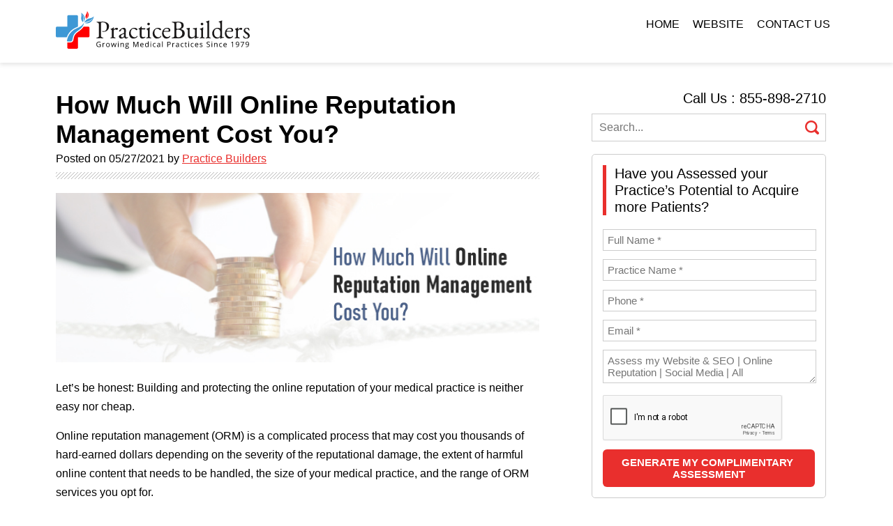

--- FILE ---
content_type: text/html; charset=UTF-8
request_url: https://www.practicebuilders.com/blog/how-much-will-online-reputation-management-cost-you/
body_size: 16684
content:



<!DOCTYPE html>
<!--[if IE 6]>
<html id="ie6" lang="en-US" prefix="og: http://ogp.me/ns#">
<![endif]-->
<!--[if IE 7]>
<html id="ie7" lang="en-US" prefix="og: http://ogp.me/ns#">
<![endif]-->
<!--[if IE 8]>
<html id="ie8" lang="en-US" prefix="og: http://ogp.me/ns#">
<![endif]-->
<!--[if !(IE 6) | !(IE 7) | !(IE 8)  ]><!-->
<html lang="en-US" prefix="og: http://ogp.me/ns#">
<!--<![endif]-->

<head>
<meta charset="UTF-8" />
<meta name="viewport" content="width=device-width" />
<base href="https://www.practicebuilders.com/blog/">

<meta name="robots" content="index, follow, max-snippet:-1, max-image-preview:large, max-video-preview:-1" />

<link rel="icon" href="https://www.practicebuilders.com/blog/wp-content/themes/pbblog/images/favicon.ico">




<title>How Much Will Online Reputation Management Cost You?</title>
<!--<link rel="profile" href="http://gmpg.org/xfn/11" />-->
<link rel="stylesheet" type="text/css" media="all" href="https://www.practicebuilders.com/blog/wp-content/themes/pbblog/style.css" />
<link rel="pingback" href="https://www.practicebuilders.com/blog/xmlrpc.php" />
 <script src="https://code.jquery.com/jquery-2.2.1.min.js"></script>
 <script src="https://www.practicebuilders.com/blog/wp-content/themes/pbblog/js/readmore.js"></script>
 
<script language="javascript" src="https://www.practicebuilders.com/wp-content/themes/pbtemplate/js/jquery.validate.js"></script>
<style type="text/css">
label.error {
    bottom: -19px;
    color: #D1402F;
    float: right !important;
    font-family:  'Open Sans', sans-serif;
    font-size: 14px !important;
    line-height: normal !important;
    position: absolute;
    right: 10px;
    top: 15px;
    vertical-align: top;
}

</style>
<link href='https://fonts.googleapis.com/css?family=Ubuntu&subset=latin,latin-ext' rel='stylesheet' type='text/css'>
<link rel="stylesheet" href="https://www.practicebuilders.com/blog/wp-content/themes/pbblog/css/1140.css">
<link rel="stylesheet" href="https://www.practicebuilders.com/blog/wp-content/themes/pbblog/css/template.css?v=08-01-24">

<!-- All in One SEO Pack 2.3.4.2 by Michael Torbert of Semper Fi Web Design[788,878] -->
<meta name="description" itemprop="description" content="This blog aims to answer this question and pull the curtain behind the mysterious world of ORM pricing. We will also review how costs are calculated, what factors determine pricing, and the importance of a customized reputation management plan." />

<meta name="keywords" itemprop="keywords" content="online reputation management,online review,reputation audit" />

<link rel="canonical" href="https://www.practicebuilders.com/blog/how-much-will-online-reputation-management-cost-you/" />
<!-- /all in one seo pack -->
<link rel="alternate" type="application/rss+xml" title="Healthcare Marketing Agency &raquo; Feed" href="https://www.practicebuilders.com/blog/feed/" />
<link rel="alternate" type="application/rss+xml" title="Healthcare Marketing Agency &raquo; Comments Feed" href="https://www.practicebuilders.com/blog/comments/feed/" />
<link rel="alternate" type="application/rss+xml" title="Healthcare Marketing Agency &raquo; How Much Will Online Reputation Management Cost You? Comments Feed" href="https://www.practicebuilders.com/blog/how-much-will-online-reputation-management-cost-you/feed/" />
		<script type="text/javascript">
			window._wpemojiSettings = {"baseUrl":"https:\/\/s.w.org\/images\/core\/emoji\/72x72\/","ext":".png","source":{"concatemoji":"https:\/\/www.practicebuilders.com\/blog\/wp-includes\/js\/wp-emoji-release.min.js?ver=4fef7b88f550cf6422eba0d064bb3361"}};
			!function(e,n,t){var a;function i(e){var t=n.createElement("canvas"),a=t.getContext&&t.getContext("2d"),i=String.fromCharCode;return!(!a||!a.fillText)&&(a.textBaseline="top",a.font="600 32px Arial","flag"===e?(a.fillText(i(55356,56806,55356,56826),0,0),3e3<t.toDataURL().length):"diversity"===e?(a.fillText(i(55356,57221),0,0),t=a.getImageData(16,16,1,1).data,a.fillText(i(55356,57221,55356,57343),0,0),(t=a.getImageData(16,16,1,1).data)[0],t[1],t[2],t[3],!0):("simple"===e?a.fillText(i(55357,56835),0,0):a.fillText(i(55356,57135),0,0),0!==a.getImageData(16,16,1,1).data[0]))}function o(e){var t=n.createElement("script");t.src=e,t.type="text/javascript",n.getElementsByTagName("head")[0].appendChild(t)}t.supports={simple:i("simple"),flag:i("flag"),unicode8:i("unicode8"),diversity:i("diversity")},t.DOMReady=!1,t.readyCallback=function(){t.DOMReady=!0},t.supports.simple&&t.supports.flag&&t.supports.unicode8&&t.supports.diversity||(a=function(){t.readyCallback()},n.addEventListener?(n.addEventListener("DOMContentLoaded",a,!1),e.addEventListener("load",a,!1)):(e.attachEvent("onload",a),n.attachEvent("onreadystatechange",function(){"complete"===n.readyState&&t.readyCallback()})),(a=t.source||{}).concatemoji?o(a.concatemoji):a.wpemoji&&a.twemoji&&(o(a.twemoji),o(a.wpemoji)))}(window,document,window._wpemojiSettings);
		</script>
		<style type="text/css">
img.wp-smiley,
img.emoji {
	display: inline !important;
	border: none !important;
	box-shadow: none !important;
	height: 1em !important;
	width: 1em !important;
	margin: 0 .07em !important;
	vertical-align: -0.1em !important;
	background: none !important;
	padding: 0 !important;
}
</style>
<link rel='https://api.w.org/' href='https://www.practicebuilders.com/blog/wp-json/' />
<link rel="EditURI" type="application/rsd+xml" title="RSD" href="https://www.practicebuilders.com/blog/xmlrpc.php?rsd" />
<link rel="wlwmanifest" type="application/wlwmanifest+xml" href="https://www.practicebuilders.com/blog/wp-includes/wlwmanifest.xml" /> 
<link rel='prev' title='6 Reasons Investing in Digital Healthcare Marketing is the Best Bet for Doctors' href='https://www.practicebuilders.com/blog/reasons-investing-in-digital-marketing-is-the-safest-bet-for-doctors/' />
<link rel='next' title='Is Patient Experience Management Your Audiology Practice&#8217;s Top Priority?' href='https://www.practicebuilders.com/blog/is-patient-experience-management-your-audiology-practices-top-priority/' />

<link rel='shortlink' href='https://www.practicebuilders.com/blog/?p=4199' />
<link rel="alternate" type="application/json+oembed" href="https://www.practicebuilders.com/blog/wp-json/oembed/1.0/embed?url=https%3A%2F%2Fwww.practicebuilders.com%2Fblog%2Fhow-much-will-online-reputation-management-cost-you%2F" />
<link rel="alternate" type="text/xml+oembed" href="https://www.practicebuilders.com/blog/wp-json/oembed/1.0/embed?url=https%3A%2F%2Fwww.practicebuilders.com%2Fblog%2Fhow-much-will-online-reputation-management-cost-you%2F&#038;format=xml" />
<script type="text/javascript">
(function(url){
	if(/(?:Chrome\/26\.0\.1410\.63 Safari\/537\.31|WordfenceTestMonBot)/.test(navigator.userAgent)){ return; }
	var addEvent = function(evt, handler) {
		if (window.addEventListener) {
			document.addEventListener(evt, handler, false);
		} else if (window.attachEvent) {
			document.attachEvent('on' + evt, handler);
		}
	};
	var removeEvent = function(evt, handler) {
		if (window.removeEventListener) {
			document.removeEventListener(evt, handler, false);
		} else if (window.detachEvent) {
			document.detachEvent('on' + evt, handler);
		}
	};
	var evts = 'contextmenu dblclick drag dragend dragenter dragleave dragover dragstart drop keydown keypress keyup mousedown mousemove mouseout mouseover mouseup mousewheel scroll'.split(' ');
	var logHuman = function() {
		var wfscr = document.createElement('script');
		wfscr.type = 'text/javascript';
		wfscr.async = true;
		wfscr.src = url + '&r=' + Math.random();
		(document.getElementsByTagName('head')[0]||document.getElementsByTagName('body')[0]).appendChild(wfscr);
		for (var i = 0; i < evts.length; i++) {
			removeEvent(evts[i], logHuman);
		}
	};
	for (var i = 0; i < evts.length; i++) {
		addEvent(evts[i], logHuman);
	}
})('//www.practicebuilders.com/blog/?wordfence_logHuman=1&hid=1F9F5CFA2E7C9E7FC26A9AD82CFA2C36');
</script><link rel="amphtml" href="https://www.practicebuilders.com/blog/how-much-will-online-reputation-management-cost-you/amp/" />
<!-- WordPress Facebook Open Graph protocol plugin (WPFBOGP v2.0.13) http://rynoweb.com/wordpress-plugins/ -->
<meta property="fb:admins" content="https://www.facebook.com/Practicebuilders/"/>
<meta property="og:url" content="https://www.practicebuilders.com/blog/how-much-will-online-reputation-management-cost-you/"/>
<meta property="og:title" content="How Much Will Online Reputation Management Cost You?"/>
<meta property="og:site_name" content="Healthcare Marketing Agency"/>
<meta property="og:description" content="  Let&#039;s be honest: Building and protecting the online reputation of your medical practice is neither easy nor cheap.  Online reputation management (ORM) is "/>
<meta property="og:type" content="article"/>
<meta property="og:image" content="https://www.practicebuilders.com/blog/wp-content/themes/pbblog/postimg/2021/may/cost-orm-700X246.jpg"/>
<meta property="og:image" content="https://www.practicebuilders.com/blog/wp-content/themes/pbblog/postimg/2021/may/negative-reviews.jpg"/>
<meta property="og:image" content="https://www.practicebuilders.com/blog/wp-content/themes/pbblog/postimg/2021/may/pbFactors.jpg"/>
<meta property="og:locale" content="en_us"/>
<!-- // end wpfbogp -->


<!-- Google tag (gtag.js) -->
<script async src="https://www.googletagmanager.com/gtag/js?id=G-3QN5RN4M2Y"></script>
<script>
  window.dataLayer = window.dataLayer || [];
  function gtag(){dataLayer.push(arguments);}
  gtag('js', new Date());

  gtag('config', 'G-3QN5RN4M2Y');
</script>

<!-- Google Tag Manager -->
<script>(function(w,d,s,l,i){w[l]=w[l]||[];w[l].push({'gtm.start':
new Date().getTime(),event:'gtm.js'});var f=d.getElementsByTagName(s)[0],
j=d.createElement(s),dl=l!='dataLayer'?'&l='+l:'';j.async=true;j.src=
'https://www.googletagmanager.com/gtm.js?id='+i+dl;f.parentNode.insertBefore(j,f);
})(window,document,'script','dataLayer','GTM-NQ7JN6');</script>
<!-- End Google Tag Manager -->


<!-- Meta Pixel Code -->
<script>
!function(f,b,e,v,n,t,s)
{if(f.fbq)return;n=f.fbq=function(){n.callMethod?
n.callMethod.apply(n,arguments):n.queue.push(arguments)};
if(!f._fbq)f._fbq=n;n.push=n;n.loaded=!0;n.version='2.0';
n.queue=[];t=b.createElement(e);t.async=!0;
t.src=v;s=b.getElementsByTagName(e)[0];
s.parentNode.insertBefore(t,s)}(window, document,'script',
'https://connect.facebook.net/en_US/fbevents.js');
fbq('init', '1353530445336061');
fbq('track', 'PageView');
</script>
<noscript><img height="1" width="1" style="display:none"
src="https://www.facebook.com/tr?id=1353530445336061&ev=PageView&noscript=1"
/></noscript>
<!-- End Meta Pixel Code -->



<!-- Meta Pixel Code -->
<script>
!function(f,b,e,v,n,t,s)
{if(f.fbq)return;n=f.fbq=function(){n.callMethod?
n.callMethod.apply(n,arguments):n.queue.push(arguments)};
if(!f._fbq)f._fbq=n;n.push=n;n.loaded=!0;n.version='2.0';
n.queue=[];t=b.createElement(e);t.async=!0;
t.src=v;s=b.getElementsByTagName(e)[0];
s.parentNode.insertBefore(t,s)}(window, document,'script',
'https://connect.facebook.net/en_US/fbevents.js');
fbq('init', '4008944646038475');
fbq('track', 'PageView');
</script>
<noscript><img height="1" width="1" style="display:none"
src="https://www.facebook.com/tr?id=4008944646038475&ev=PageView&noscript=1"
/></noscript>
<!-- End Meta Pixel Code -->

 
 
  
   
  
  
                     
   
    
      
    
  
  
  
  
  
 
 
</head>

<body>
  <!-- Google Tag Manager (noscript) -->
<noscript><iframe src="https://www.googletagmanager.com/ns.html?id=GTM-NQ7JN6"
height="0" width="0" style="display:none;visibility:hidden"></iframe></noscript>
<!-- End Google Tag Manager (noscript) -->
<div id="header">
  <div class="container16">
    <div class="column16">
      <div class="column5 alpha">
        <div class="logo"><a href="https://www.practicebuilders.com/"><img src="https://www.practicebuilders.com/blog/images/logo-new.svg" alt="" border="0"><span style="display:none;">logo</span></a></div>
      </div>
      <div class="column11 omega">
        <div class="menu">
          <div class="menu_inn">
            <ul>
            <li><a href="https://www.practicebuilders.com/blog/" >Home</a></li>
    <li><a href="https://www.practicebuilders.com/">Website</a></li>
			<li  class="last"><a href="https://www.practicebuilders.com/contact-us/">Contact Us</a></li>
            </ul>
          </div>
        </div>
      </div>
    </div>
  </div>
</div>
<div id="content_area">
  <div class="container16">
    <div class="column16">
      <div class="column10 alpha">
        <div class="content_left">
          <div class="blog_post_inner">
            <div id="content" role="main">
                            <style>
ul{margin: 0 0 15px !important;}
</style>


<script type="text/javascript">
jQuery(document).ready( function($){
$(document).on('OptinMonsterOnShow', function( event, data, object){
document.getElementById("burl").value="http://www.practicebuilders.com/blog/how-much-will-online-reputation-management-cost-you/";

});

});

function trackadd(str)
{
$(document).on('OptinMonsterOnShow', function( event, data, object){
document.getElementById("adtrack").value=str;

});


}

function clearadtrack()
{
$(document).on('OptinMonsterOnShow', function( event, data, object){
document.getElementById("adtrack").value="";

});


}
</script>

	<header class="entry-header">
		
		<h1 class="entry-title">How Much Will Online Reputation Management Cost You?</h1>



				<span class="post-date">
			<span class="sep">Posted on </span><time class="updated" datetime="2021-05-27T10:49:42+00:00" pubdate>05/27/2021</time><span class="by-author"> <span class="sep"> by </span> <span class="author vcard"><a class="url fn n" href="https://www.practicebuilders.com/">Practice Builders</a></span></span>		</span><!-- .entry-meta -->
		        <div class="blog_post_inner_strip"></div>
	</header><!-- .entry-header --><div class="column10 alpha">

		<p><img class="alignnone" title="How Much Will Online Reputation Management Cost You?" src="https://www.practicebuilders.com/blog/wp-content/themes/pbblog/postimg/2021/may/cost-orm-700X246.jpg" alt="How Much Will Online Reputation Management Cost You?" width="700" height="246" /></p>
<p>Let&#8217;s be honest: Building and protecting the online reputation of your medical practice is neither easy nor cheap.</p>
<p>Online reputation management (ORM) is a complicated process that may cost you thousands of hard-earned dollars depending on the severity of the reputational damage, the extent of harmful online content that needs to be handled, the size of your medical practice, and the range of ORM services you opt for.</p>
<p>If you are on the fence about hiring an <a href="https://www.practicebuilders.com/medical-marketing-services/mypracticereputation/" target="_blank">online reputation management agency</a>, or if you are wondering whether ORM is worth the effort, let&#8217;s take a look at the cost of neglecting your online reputation.</p>
<p><img class="alignnone" title="How Much Will Online Reputation Management Cost You?" src="https://www.practicebuilders.com/blog/wp-content/themes/pbblog/postimg/2021/may/negative-reviews.jpg" alt="How Much Will Online Reputation Management Cost You?" width="700" height="422" /></p>
<h3>Cost of Neglecting Your Online Reputation</h3>
<p>According to research, medical practices risk losing as many as 22 percent of their patients from just one negative review or comment online. If three or more negative comments pop up in a search query, the potential for lost patients increases to almost 60 percent. Have four or more negative reviews about your medical practice or services appearing on a third-party review site? You&#8217;re likely to lose 70% of potential patients.</p><a href='javascript:void(0);' class='manual-optin-trigger' data-optin-slug='eexhhykpuphbvw1a' onclick='showmodal(1);'><img src='https://www.practicebuilders.com/blog/wp-content/themes/pbblog/blogad/Ad-1.jpg' style='margin-bottom:20px' alt='How Much Will Online Reputation Management Cost You?'></a>
<p>Regardless of your medical practice size, a 22 percent to 60 percent reduction in patient volume will have a significant effect on your bottom line.</p>
<p>Given the viral nature of social networks, it takes only a few days for bad online reviews to cause severe damage to your brand.</p>
<p><strong>Related Blog:</strong> <a href="https://www.practicebuilders.com/blog/how-much-will-a-bad-online-reputation-cost-your-medical-practice/"><strong>How Much Will a Bad Online Reputation Cost Your Medical Practice?</strong></a></p>
<p>On the other hand, studies reveal that a robust online reputation means more revenue for your medical practice. According to the Harvard Business Review report, a 1-star increase in online star rating can result in a 5-9% increase in your bottom line.</p>
<p>So, are you willing to jeopardize your career and years of hard work by ignoring the comments about your medical practice online?</p><a href='javascript:void(0);' class='manual-optin-trigger' data-optin-slug='eexhhykpuphbvw1a' onclick='showmodal(2);'><img src='https://www.practicebuilders.com/blog/wp-content/themes/pbblog/blogad/Ad-2.jpg' style='margin-bottom:20px' alt='How Much Will Online Reputation Management Cost You?'></a>
<p>If the answer is No, then the rest of the blog is for you!</p>
<h3>What is the Real Cost of Managing Your Medical Practice&#8217;s Online Reputation?</h3>
<p>Let&#8217;s be very specific.</p>
<p><img class="alignnone" title="How Much Will Online Reputation Management Cost You?" src="https://www.practicebuilders.com/blog/wp-content/themes/pbblog/postimg/2021/may/pbFactors.jpg" alt="How Much Will Online Reputation Management Cost You?" width="700" height="422" /></p>
<p>Whether your medical practice is under fire from a local competitor, or a dissatisfied patient is posting bad reviews on third-party review sites, make sure you fight back.</p>
<p>At <a href="https://www.practicebuilders.com/">Practice Builders</a>, our online reputation management services are designed to help you take control of your online reputation, rebuild it, and protect it – one step at a time.</p><a href='javascript:void(0);' class='manual-optin-trigger' data-optin-slug='eexhhykpuphbvw1a' onclick='showmodal(3);'><div style='float: right;margin-left:10px'><img src='https://www.practicebuilders.com/blog/wp-content/themes/pbblog/blogad/Ad-3.jpg' alt='How Much Will Online Reputation Management Cost You?'></div></a>
<p>To know more about our most popular and online reputation management services, <a href="https://www.practicebuilders.com/medical-marketing-services/mypracticereputation/" target="_blank">click here</a>. Our experts will be happy to share existing ORM packages or build a customized plan to suit your specific needs and business goals.</p>
<p>By choosing an online reputation management plan from Practice Builders, your medical practice will strap on the gloves, get in the ring, and start throwing punches. Every time your brand will throw a new punch, it will not just take down a negative review — it will also make it harder for other harmful reviews to come on top of the search results.</p>
<p>Building and Monitoring are the golden words here!</p>
<p>These two words are the foundation of our approach to online reputation management. We will not leave one stone unturned to go on the offense and build up your defense so you can come out of the ring swinging- until you have won!</p>
<p>We continue to monitor your online reputation, making sure all that harmful content doesn&#8217;t make its way back to the first three pages of search engine results. And if it does, our experts are trained to deal with it &#8211; quickly and successfully.</p><a href='javascript:void(0);' class='manual-optin-trigger' data-optin-slug='eexhhykpuphbvw1a' onclick='showmodal(4);'><div style='float: right;margin-right:10px'><img src='https://www.practicebuilders.com/blog/wp-content/themes/pbblog/blogad/Ad-4.jpg' alt='How Much Will Online Reputation Management Cost You?'></div></a>
<p>In other words, our online reputation management services will keep your medical practice strong against potential attacks. We will have your back and go the extra mile to make your brand look credible online.</p>
<h3>Why Should You Opt for a Customized Reputation Management Plan?</h3>
<p>One of the best ways to exert control over your online reputation is with a reputation management plan.</p>
<p>A typical online reputation management plan includes digital marketing tactics like search engine optimization (SEO), content planning, website optimization, paid ads, email marketing, review management, and guest blogging. All of these strategies play a crucial role in protecting and defending your online image.</p>
<p>The best thing about customized ORM plans is that they are both reactive and proactive – meaning they build your online reputation while responding to existing and potential threats. For instance, a plan might strengthen your reputation by encouraging patients to post more positive reviews online while suppressing the existing harmful content. Another plan might use email marketing to contact your patients after their appointments, offer them complimentary services, and ask them to follow your healthcare brand on social media. Each of these plans works on building, protecting, and managing your online reputation effectively.</p>
<p>Regardless of the critical strategies listed in your customized reputation management plan, every plan focuses on monitoring what is being said about your healthcare brand online. For instance, if someone posts a negative comment about your medical practice, an alert is received. These alerts help respond and resolve the issue before the damage gets out of hand. Online reputation management plans use a variety of tactics to bolster and protect your online image.</p>
<h3>Conclusion</h3>
<p>Investing in building and protecting your practice&#8217;s online reputation is worth it. It is an easy way to rank in the search engine results, build credibility, gather social proof and acquire more patients.</p>
<p>As mentioned above, the cost of online reputation management can vary based on the size of your medical practice, the number of ORM services that you want to subscribe to, and the extent of harmful content available online for your brand. At Practice Builders, we offer different plans for medical practices with unique needs and different goals.</p>
<p>We recommend that you <a href="https://www.practicebuilders.com/contact-us/">contact</a> our online reputation management experts for customized online reputation management plans and see how our services can help you achieve your business goals.</p>
</p>		</div>
   <div class="new-recent-posts">
	<h3>Recent Posts</h3>
    <ul>
<li><a href="https://www.practicebuilders.com/blog/what-is-ymyl-and-what-its-impact-on-healthcare-seo/"><img title="What Is YMYL and Its Impact on Healthcare SEO" src="https://www.practicebuilders.com/blog/wp-content/themes/pbblog/postimg/2025/what-is-ymyl-and-what-its-impact-on-healthcare-seo.jpg" alt="What Is YMYL and Its Impact on Healthcare SEO">What Is YMYL and What It's Impact on Healthcare SE..</a></li>

<li><a href="https://www.practicebuilders.com/blog/christmas-social-media-post-ideas-for-hospitals-clinics/"><img title="7 Christmas Social Media Post Ideas for Hospitals & Clinics" src="https://www.practicebuilders.com/blog/wp-content/themes/pbblog/postimg/2025/christmas-social-media-post-ideas-for-hospitals-clinics.png" alt="7 Christmas Social Media Post Ideas for Hospitals & Clinics">7 Christmas Social Media Post Ideas for Hospitals ..</a></li>

<li><a href="https://www.practicebuilders.com/blog/how-to-create-a-winning-healthcare-marketing-strategy-in-2026/"><img title="How to Create a Winning Healthcare Marketing Strategy in 2026 " src="https://www.practicebuilders.com/blog/wp-content/themes/pbblog/postimg/2025/how-to-create-a-winning-healthcare-marketing-strategy-in-2026.png" alt="How to Create a Winning Healthcare Marketing Strategy in 2026 ">How to Create a Winning Healthcare Marketing Strat..</a></li>



  
    </ul>
</div> 
    <!--<div class="comment_form">
    	    
    </div>-->

	<footer class="entry-meta">
				
				
			</footer><!-- .entry-meta -->
</article><!-- #post-4199 -->



                	                    
    


              
<div id="middle1">
       	  <div id="middle_left1">
	<div id="comments">
	
	
			<p class="nocomments">Comments are closed.</p>
	
	
</div><!-- #comments -->

</div></div>              <nav id="nav-single">
                <h3 class="assistive-text">
                  Post navigation                </h3>
                <span class="nav-previous">
                <a href="https://www.practicebuilders.com/blog/reasons-investing-in-digital-marketing-is-the-safest-bet-for-doctors/" rel="prev">Previous</a>                </span> <span class="nav-next">
                <a href="https://www.practicebuilders.com/blog/is-patient-experience-management-your-audiology-practices-top-priority/" rel="next">Next </a>                </span> </nav>
              <!-- #nav-single -->
                          </div>
          </div>
                    <!--   <div class="authorship">
		  	<div class="authorship_inn">
				<div class="column2 alpha">
				<div class="authorship_inn_img"></div>
				</div>
				<div class="column7 omega">
								<h2>Sharon Mason Parker</h2>
				 <h3>CEO</h3>
				 <director>
                <p>Sharon has spent 25 years building teams and developing people to work together to help improve the client experience in the markets we serve. This ultimately benefits both customers and staff equally. Sharing best practices and ideas helps clients and team members envision new alternatives, which is quite fulfilling when positive change results. Sharon enjoys working closely with clients to understand the true drivers that are affecting their business environment. By engaging clients in meaningful exploration of their goals and challenges, she often discovers that an issue they asked for help in solving is merely a symptom of something else or something greater. Solving the real issue through truly listening and not just addressing the symptoms helps create true partnerships with clients.</p>
				</director>
								</div> 
			</div>
		  </div> --> 
        </div>
      </div>
      <div class="column5 omega">
        <div class="content_rgt">
          <div class="call">Call Us : 855-898-2710 </div>
          
<style>
.head-search{float:left;margin-top:10px; width:100%; margin-bottom:10px;}
.search-head-input{background:#fff; border:1px solid #ccc; padding:10px; font-family:'avenir_lt_35_lightregular', Arial, Helvetica, sans-serif; font-size:16px; color:#313131; width:100%; margin-top:10px;}
.head-search-btn{position: relative; width: 20px; float: right; margin-top: -30px; margin-right: 10px;}

</style>

<div>
<form role="search" method="get" action="https://www.practicebuilders.com/blog/">
        <input class="search-field search-head-input" placeholder="Search..." value="" name="s" type="search">
        <input src="https://www.practicebuilders.com/blog/wp-content/themes/pbblog/images/search-icon.png" class="head-search-btn" type="image">
      </form>
</div>



<div id="floating" style="margin-top:-22px;float:left">

<div class="blog_banner">

<h2>Have you Assessed your Practice’s Potential to Acquire more Patients? <br>
</h2>
<!-- <a href='#' class='manual-optin-trigger' data-optin-slug='eexhhykpuphbvw1a'>
<img src="https://www.practicebuilders.com/blog/images/right-banner-new.png" alt="Get your free copy" border="0"></a> -->
<div class="b_form" style="position:relative;">
 <div class="dld_err" style="position: absolute; color: rgb(255, 0, 0);top: 0px;font-family: 'avenir_lt_35_lightregular'" ></div>
<div id="page1">  
<form method="post" class="formular" id="expert_commentForm" onsubmit="return expert_validateform();" name="ReadmoreForm">


<div style="position:relative">
 <input name="dld_fname" id="dld_fname" value="" placeholder="Full Name *" type="text" class="bfield2 required">
</div>

<div style="position:relative">
  <input name="dld_practicename" id="dld_practicename" value="" placeholder="Practice Name *"  type="text" class="bfield2 required">
  </div>

  <div style="position:relative">
  <input name="dld_phone" id="dld_phone" value=""  placeholder="Phone *" maxlength="12"  type="text" class="bfield2 required" onkeypress="return event.charCode >= 48 &amp;&amp; event.charCode <= 57" maxlength="12" minlength="10" required>
     </div>

    <div style="position:relative">
 <input name="dld_emailid" id="dld_emailid" value="" placeholder="Email *"  type="email" class="bfield2 required">
  </div>

 <div style="position:relative">
 <textarea id="dld_coment" class="bfield2" name="coment" placeholder="Assess my Website & SEO | Online Reputation | Social Media | All"></textarea>
 <span style="color:#fff;" id="sciss11" ></span>
  </div>

   <div style="position:relative">
   <div class="g-recaptcha" data-sitekey="6Lf1VqMZAAAAAHSWntbM0gBjm781YgO3f6RsBxVC" data-callback="recaptchaCallback" style="transform:scale(0.85);-webkit-transform:scale(0.85);transform-origin:0 0;-webkit-transform-origin:0 0;"></div>
        <span style="color:#fff;" class ="error" id = "captcha">
  </div>

  

               <input type="hidden" name="url_page" value=""/>

<input type="submit" value="GENERATE MY COMPLIMENTARY ASSESSMENT" class="bb_btn" id="refs" />
<input type="button" value="Please Wait.." class="bb_btn" id="ref" style="display:none"/>
 <span style="display:none; color:#fff; position: absolute; top: 124px; left: 93px; font-family: 'avenir_lt_35_lightregular'" class="dld_load">Please wait <img src="https://www.practicebuilders.com/blog/wp-content/themes/pbblog/images/486.gif" alt="loading" title="loading" style="height:10px"></span>
</form>
</div>
<div id="page2" style="display:none">
<form method="post" action="https://www.practicebuilders.com/blog/thank-you/?identity=blogs">
        <div class="form-row">
<div class="thank2">Thank you. Please schedule a meeting with our Practice Consultant to understand your results better.</div>
</div>

<input type="hidden" id="eefname" name="eefname">

<input type="hidden" id="eepname" name="eepname">

<input type="hidden" id="eephone" name="eephone">
<input type="hidden" id="eeemail" name="eeemail">
<input type="hidden" id="eecoment" name="eecoment">
<div class="row mb-3">
<div class="col-sm-12 col-md-7 col-lg-7 cal-popup">

 <input type="text" class="hasDatepicker" id="datetimepicker1" name="scheduled_date">        
  </div>



<div class="col-sm-12 col-md-5 col-lg-5">
<div class="form-row">
  <select class="form-control form-control-sm" name="hours" required>
    <option value="">HH</option>
<option value="1">1</option>
<option value="2">2</option>
<option value="3">3</option>
<option value="4">4</option>
<option value="5">5</option>
<option value="6">6</option>
<option value="7">7</option>
<option value="8">8</option>
<option value="9">9</option>
<option value="10">10</option>
<option value="11">11</option>
<option value="12">12</option>
  </select>

  <select class="form-control form-control-sm" name="minutes" required>
    <option value="">MM</option>
<option value="15">15</option>
<option value="30">30</option>
<option value="45">45</option>
  </select>

    <select class="form-control form-control-sm" name="timetype" id="inlineFormCustomSelectPref">
    <option value="AM">AM</option>
<option value="PM">PM</option>
  </select>

    <select class="form-control form-control-sm" name="zone" id="inlineFormCustomSelectPref">
    <option value="PST">PST</option>
<option value="HST">HST</option>
<option value="EST">EST</option>
<option id="AKST">AKST</option>
<option value="CST">CST</option>
<option value="MST">MST</option>
<option value="AST">AST</option>
  </select>

</div>
</div>


</div>
<input type="submit" value="SCHEDULE NOW" class="bb_btn" id="pg1" />

</form>	
</div>

</div> 
</div>

<!--
<div class="workshop_schedule">
        <a href="http://www.practicebuilders.com/practice-workshop-schedule/"><img src="https://www.practicebuilders.com/blog/images/request_icon.png" alt="" style="float:left; margin-right:10px;"><span>View Our <br /> <strong>Scheduled Workshop</strong></span></a>
      </div>

<div class="head_socialicon">
  <ul class="socaillinks">
    <li><a target="_blank" href="https://www.facebook.com/Practicebuilders"><img src="https://www.practicebuilders.com/blog/images/facebook.jpg" alt="facebook" border="0" /></a></li>
    <li><a target="_blank" href="http://twitter.com/practicebuildrs"><img src="https://www.practicebuilders.com/blog/images/twitter.jpg" alt="twitter" border="0" ></a></li>
    <li><a target="_blank" href="http://www.youtube.com/user/Practicebuilders"><img src="https://www.practicebuilders.com/blog/images/youtube.jpg" alt="youtube" border="0" ></a></li>
    <li><a target="_blank" href="http://www.linkedin.com/company/practice-builders"><img src="https://www.practicebuilders.com/blog/images/linkedin.jpg" alt="linkedin" border="0" ></a></li>
    <li><a target="_blank" href="https://plus.google.com/112740960654367549882/posts"><img src="https://www.practicebuilders.com/blog/images/google_plus.jpg" alt="yelp" border="0" ></a></li>
    <li><a target="_blank" href="http://www.practicebuilders.com/blog/?feed=rss2"><img src="https://www.practicebuilders.com/blog/images/rss.jpg" alt="yelp" border="0" ></a></li>
  </ul>
</div>


-->
<div id="secondary1" class="widget-area" role="complementary">
   
  
  </div>
<br><br>
<!-- #secondary .widget-area -->
<!-- 
<div class="right_links">
  <h2>Most Popular Posts</h2>  <ul>
        <li> <a href="https://www.practicebuilders.com/blog/4-patient-engagement-ideas-during-the-covid-19-lockdown/" title="4 Patient Engagement Ideas During the COVID-19 Lockdown">
      4 Patient Engagement Ideas During the COVID-19 Lockdown      </a> </li>
        <li> <a href="https://www.practicebuilders.com/blog/decision-makers/" title="Focusing on Your Key Decision Makers Boosts Your Practice&#8217;s Profitability">
      Focusing on Your Key Decision Makers Boosts Your Practice&#8217;s Profitability      </a> </li>
        <li> <a href="https://www.practicebuilders.com/blog/6-killer-social-media-post-ideas-for-dental-practices/" title="6 Killer Social Media Post Ideas for Dental Practices">
      6 Killer Social Media Post Ideas for Dental Practices      </a> </li>
        <li> <a href="https://www.practicebuilders.com/blog/top-6-reasons-why-you-should-brand-your-healthcare-practice/" title="Top 6 Reasons Why You Should Brand Your Healthcare Practice">
      Top 6 Reasons Why You Should Brand Your Healthcare Practice      </a> </li>
        <li> <a href="https://www.practicebuilders.com/blog/why-medical-practices-struggle-with-seo/" title="Why Most Medical Practices Struggle with SEO: How to Fix It?">
      Why Most Medical Practices Struggle with SEO: How to Fix It?      </a> </li>
      </ul>
</div>
-->
<!--
<div class="archives"> <a  style="cursor:pointer;" class="arcbtn">Archives</a>
  <div class="archivelist" style="display:none;">
    <ul>
      	<li><a href='https://www.practicebuilders.com/blog/2025/'>2025</a></li>
	<li><a href='https://www.practicebuilders.com/blog/2024/'>2024</a></li>
	<li><a href='https://www.practicebuilders.com/blog/2023/'>2023</a></li>
	<li><a href='https://www.practicebuilders.com/blog/2022/'>2022</a></li>
	<li><a href='https://www.practicebuilders.com/blog/2021/'>2021</a></li>
	<li><a href='https://www.practicebuilders.com/blog/2020/'>2020</a></li>
	<li><a href='https://www.practicebuilders.com/blog/2019/'>2019</a></li>
	<li><a href='https://www.practicebuilders.com/blog/2018/'>2018</a></li>
	<li><a href='https://www.practicebuilders.com/blog/2017/'>2017</a></li>
	<li><a href='https://www.practicebuilders.com/blog/2016/'>2016</a></li>
	<li><a href='https://www.practicebuilders.com/blog/2015/'>2015</a></li>
	<li><a href='https://www.practicebuilders.com/blog/2014/'>2014</a></li>
	<li><a href='https://www.practicebuilders.com/blog/2013/'>2013</a></li>
	<li><a href='https://www.practicebuilders.com/blog/2012/'>2012</a></li>
	<li><a href='https://www.practicebuilders.com/blog/2011/'>2011</a></li>
	<li><a href='https://www.practicebuilders.com/blog/2010/'>2010</a></li>
    </ul>
  </div>
</div>

-->

</div>
<script language="javascript">
      jQuery( ".arcbtn" ).click(function() {
    jQuery(".archivelist").slideToggle();
  });
</script>
<a class="fancybox" href="#inline1" title="Thank You!"><span style="display:none;">Thank you</span></a>
<div id="inline1" style="width:400px;display: none;">
  
  <p>Thank you for subscribing to our Weekly Tips. We are sure that you will find them very valuable </p>
</div>
<a class="fancybox2" href="#inline2" title="Thank You!"><span style="display:none;">Thank you</span></a>
<div id="inline2" style="width:400px;display: none;">
  
  <p>Mail not sent due to some internal issue. Please try again.</p>
</div>
<a class="fancybox3" href="#inline3" title="Thank You!"><span style="display:none;">Thank you</span></a>
<div id="inline3" style="width:400px;display: none;">
  
  <p>Email already exist. Please try again with diffrent email address.</p>
</div>
<script>
var scroll = 0;
var marginTop = 0;
 
$(document).ready(function(){
 //var testDiv = document.getElementById("footer");
var off=($("#footer").offset().top)-700;
    $(window).scroll(function () {
        marginTop = ($(document).scrollTop() - scroll) + marginTop;
        scroll = $(document).scrollTop();
  
  if (scroll<off) {
if(scroll==0)
{
            $(".content_rgt").animate({"marginTop": marginTop+"px"}, {duration:1000,queue:false} );
            $("#floating").animate({"marginTop": (marginTop-22)+"px"}, {duration:1000,queue:false} );

}
else
{
 $("#floating").animate({"marginTop": (marginTop-150)+"px"}, {duration:1000,queue:false} );
} 
       }
    });  
});
</script>        </div>
      </div>
    </div>
  </div>
</div>
<script>

	
jQuery('#info').readmore({
  moreLink: '<a href="#">Usage, examples, and options</a>',
  collapsedHeight: 384,
  afterToggle: function(trigger, element, expanded) {
	if(! expanded) { // The "Close" link was clicked
	  jQuery('html, body').animate({scrollTop: $(element).offset().top}, {duration: 100});
	}
  }
});

jQuery('director').readmore({speed: 500});
</script>


<script type="text/javascript">

function dwin(url){
var win = window.open('http://wainscotmedia.com/blog/5-surprising-statistics-about-online-doctor-reviews', '_blank');
  win.focus();
}

function validateforms2()
{
	var dld_fname = jQuery("#pfname").val();
	var dld_web = jQuery("#pweburl").val();
	var dld_phone = jQuery("#pphone").val();
	var dld_emailid = jQuery("#pemailid").val();
	
	
	
	
	var phoneNumberPattern = /\(?([0-9]{3})\)?([ .-]?)([0-9]{3})\2([0-9]{4})/;  
	if(dld_fname=='')
	{
		jQuery(".dld_err").html('Please enter name');
		jQuery("#pfname").focus();
			setTimeout(function () { jQuery(".dld_err").html(''); }, 3000);
		return false;
	}
	
	else if(dld_phone=='')
	{
		jQuery(".dld_err").html('Please enter phone number');
		jQuery("#pphone").focus();
			setTimeout(function () { jQuery(".dld_err").html(''); }, 3000);
		return false;
	}	
	
		
		
	else if(dld_web=='')
	{
		jQuery(".dld_err").html('Please enter url');
		jQuery("#pweburl").focus();
			setTimeout(function () { jQuery(".dld_err").html(''); }, 3000);
		return false;
	}
	
	else if(dld_emailid=='')
	{
		jQuery(".dld_err").html('Please enter email address');
		jQuery("#pemailid").focus();
		setTimeout(function () { jQuery(".dld_err").html(''); }, 100000);
		return false;
	}
	

	else{
		
		
		
		
	 var email = document.getElementById('pemailid');
    var filter = /^([a-zA-Z0-9_\.\-])+\@(([a-zA-Z0-9\-])+\.)+([a-zA-Z0-9]{2,4})+$/;

    if (!filter.test(email.value)) {
	jQuery(".dld_err").html('Please enter valid email address');
   jQuery("#pemailid").focus();
   setTimeout(function () { jQuery(".dld_err").html(''); }, 3000);
    return false;
		}else{
		 return true;
		}
		
	
		}
	}

function validateforms1()
{
	$("#commentForms").validate({

	
  submitHandler: function(form) {
    $("#ids").hide();
    $("#ids1").show();
    //return false;
$.ajax({ 
    type: "POST", 
        url: "https://www.practicebuilders.com/webmarketoservices/blog-popupash-form.php", 
        data:$("#commentForms").serialize(),
  success: function(msg){ 
         if($.trim(msg)==1)
     {
      $("#eefname").val($("#pfname").val());
      
      $("#eepname").val($("#pweburl").val());
      $("#eeemail").val($("#pemailid").val());
      $("#eephone").val($("#pphone").val());
        // window.location='https://www.practicebuilders.com/blog/popup-thank-you/';
         window.location='https://www.practicebuilders.com/resource-thanks';
     }else{
    
     // $("#sciss11").html("Special Characters Are Not Allowed. Spaces, Hyphens, Underscore, Digits, Periods and Comma are only allowed."); 

    var v = grecaptcha.getResponse();
    if(v.length == 0)
    {
        document.getElementById('captcha1').innerHTML="Please verify captcha";
    }else{
        document.getElementById('captcha1').innerHTML="";
    } 
    if($.trim(msg)==2){
      $("#sciss123").html("Special Characters Are Not Allowed. Spaces, Hyphens, Underscore, Digits and Comma are only allowed between two words."); 
     }else{
        $("#sciss123").html(""); 
     }


     $("#ids").show();
    $("#ids1").hide();

     }
        } 
   });
 
  }  

 }); 
	}

</script>


<style>
body {font-family: Arial, Helvetica, sans-serif;}

/* The Modal (background) */
.modal {
    display: none; /* Hidden by default */
    position: fixed; /* Stay in place */
    z-index: 1; /* Sit on top */
    padding-top: 100px; /* Location of the box */
    left: 0;
    top: 0;
    width: 100%; /* Full width */
    height: 100%; /* Full height */
    overflow: auto; /* Enable scroll if needed */
    background-color: rgb(0,0,0); /* Fallback color */
    background-color: rgba(0,0,0,0.4); /* Black w/ opacity */
}

/* Modal Content */
.modal-content {border-radius: 15px;
    position: relative;
    background-color: #fefefe;
    margin: auto;
    padding: 0;
    border: 1px solid #a1a1a1;
    width: 50%;
    box-shadow: 0 4px 8px 0 rgba(0,0,0,0.2),0 6px 20px 0 rgba(0,0,0,0.19);
    -webkit-animation-name: animatetop;
    -webkit-animation-duration: 0.4s;
    animation-name: animatetop;
    animation-duration: 0.4s
}

/* Add Animation */
@-webkit-keyframes animatetop {
    from {top:-300px; opacity:0} 
    to {top:0; opacity:1}
}

@keyframes animatetop {
    from {top:-300px; opacity:0}
    to {top:0; opacity:1}
}

/* The Close Button */
.close { color: #ff6600;position:absolute;right:7px;top:0;
    font-size: 28px; font-weight: bold;}

.close:hover,
.close:focus {  color: #fff;  text-decoration: none; cursor: pointer;}

.modal-body {border-radius: 13px;padding:10px;background-color: #263238;box-sizing: border-box; font-family:'Open Sans', Arial, Helvetica, sans-serif; float: left;}
.popup_top{text-align: center;color: #fff;}
.popup_top h2{font-size: 30px; text-transform: uppercase; margin:10px 0 0 0;}
.popup_top h3{font-size:19px;color: rgb(9, 175, 238);margin:0;}   
.popup_top p{margin:5px 0 10px 0; font-size: 15px;}
.cm_inner .custom-form {
    margin: auto;
    width: 80%;
}

.form-group { margin:0;padding:10px; float;left; }
.f-50,.f-100{display: inline-flex; box-sizing: border-box; padding: 0 10px;
    margin-bottom: 15px;box-sizing: border-box;float: left;font-family:'Open Sans', Arial, Helvetica, sans-serif;}
.f-50 { width: 50%; }
.f-100 { width: 100%;}  
.f-50 .txtbox1,.f-100 .txtbox2{width: 100%;border-radius: 4px;padding: 12px;border: none; font-size: 18px;font-family:'Open Sans', Arial, Helvetica, sans-serif;}
.f-100{box-sizing: border-box;padding: 0 10px;}
 .f-50 .f_btn{border-radius: 4px;font-weight: bold !important;padding:10px 50px; font-size: 22px;border: none;background-color: #ff6600;color: #fff;cursor: pointer;font-family:'Open Sans', Arial, Helvetica, sans-serif;} 
 .f-50 .f_btn:hover{background-color: #133c8b;}


@media only screen and (max-width:1024px){
    .modal-content{width: 90%;}

}









</style>

<!-- <h2>Animated Modal with Header and Footer</h2>
 -->
<!-- Trigger/Open The Modal -->
<!-- <button id="myBtn">Open Modal</button>
 -->
<!-- The Modal -->
<div id="myModal" class="modal">

  <!-- Modal content -->
<div class="modal-content">
<span class="close">&times;</span>
<div class="modal-body">
<div class="popup_top">
<!--<h2>HAVE YOU DIAGNOSED YOUR PRACTICE HEALTH LATELY?</h2> -->
<h2>Get a complimentary <span id="adtrack1"></span> your practice</h2>
<p id="dudu"></p>
</div>

<!--<form onsubmit="return validateforms1();" action="https://www.practicebuilders.com/intermediate1" method="post" id="commentForms">-->
<form onsubmit="return validateforms1();" action="" method="post" id="commentForms">
<input type="hidden" class="txtbox1" value="http://www.practicebuilders.com/blog/how-much-will-online-reputation-management-cost-you/" id="burl" name="burl">    
<input type="hidden" class="txtbox1" value="" id="adtrack" name="adtrack">
<input type="hidden" name="part" value="aHR0cHM6Ly93d3cucHJhY3RpY2VidWlsZGVycy5jb20vYmxvZy90aGFuay15b3Uv">
<div class="form-group" style="position:relative">
    <span class="dld2_err" style="position:absolute;font-size:12px;top:-10px;left:21px;color:#f60"></span>
<div class="form_row">
    <div class="f-50" style="position:relative"><input name="pfname" id="pfname" value="" placeholder="Full Name" class="txtbox1 required" type="text"></div>
    <div class="f-50" style="position:relative"><input name="phone" id="pphone" value="" placeholder="Phone" class="txtbox1 required" type="text" onkeypress="return event.charCode >= 48 &amp;&amp; event.charCode <= 57" maxlength="12" minlength="10"></div>
    
    <div class="f-50" style="position:relative"><input name="email" id="pemailid" value="" placeholder="Email" class="txtbox1 required email" type="text"></div>
    <div class="f-50" style="position:relative"><input class="txtbox1 required" value="" placeholder="Practice Name" name="pweburl" id="pweburl" type="text"></div>

    <div class="f-100" style="position:relative"> <textarea id="dld_coment1" class="txtbox2" name="coment" placeholder="Assess my Website & SEO | Online Reputation | Social Media | All"></textarea></div>

  <div class="f-50" style="position:relative">

   <div class="g-recaptcha" data-sitekey="6Lf1VqMZAAAAAHSWntbM0gBjm781YgO3f6RsBxVC" data-callback="recaptchaCallback" style="transform:scale(0.95);-webkit-transform:scale(0.95);transform-origin:0 0;-webkit-transform-origin:0 0;"></div>
       

  </div>
   <div class="f-50" style="position:relative">
    <span style="color:#fff;" id="sciss123" ></span>
     <span style="color:#fff;"  id="captcha1"></span>
   </div>

     <div class="f-50" style="text-align: center;">
         
    <input name="psubmit" class="f_btn om-trigger-conversion" value="SUBMIT" type="submit" id="ids">


<input type="button" value="Please Wait.." class="bb_btn" id="ids1" style="display:none"/>

</div></div>

</div>

</form>

</div>
</div>

</div>


<script>
// Get the modal
var modal = document.getElementById('myModal');

// Get the button that opens the modal
//var btn = document.getElementById("myBtn");

// Get the <span> element that closes the modal
var span = document.getElementsByClassName("close")[0];

// When the user clicks the button, open the modal 
function showmodal(str, abrs)
{    
    document.getElementById("adtrack").value=str;
    if(str>0 && str<5){
    document.getElementById("adtrack1").innerHTML="comprehensive analysis is of";
    document.getElementById("dudu").innerHTML="Website & SEO Assessment | Online Reputation Assessment | Social Media Assessment";
    document.getElementById("dld_coment1").placeholder ="Assess my Website & SEO | Online Reputation | Social Media | All";
    document.getElementById("adtrack").value="Add/Repeated blog popup";
    }else{
      document.getElementById("adtrack1").innerHTML=str+" "+abrs;  
      document.getElementById("adtrack").value=str;
      document.getElementById("dudu").innerHTML="";
      document.getElementById("dld_coment1").placeholder = str;  
    }
    modal.style.display = "block";
}

// When the user clicks on <span> (x), close the modal
span.onclick = function() {
    modal.style.display = "none";
}

// When the user clicks anywhere outside of the modal, close it
/*window.onclick = function(event) {
    if (event.target == modal) {
        modal.style.display = "none";
    }
}*/
</script>

<div id="footer">
	<div class="container16">
		<div class="column16">
		<div class="column10 alpha">
		<div class="content_left">
		<div class="foot_inn">
			Practice Builders Healthcare Marketing Agency &copy; 2026 All Rights Reserved.
			</div>
		</div>
		</div>
		<div class="column5 omega">
			<div class="content_rgt">
			<div class="foot_inn">
			<a href="https://www.practicebuilders.com/sitemap/">Sitemap</a> I <a href="https://www.practicebuilders.com/privacy-policy/">Privacy Policy</a>
			</div>
			</div>
		</div>
		</div>
	</div>
</div>

<div id="end">
<div class="container16">
<div class="column16">
	<div class="end_inn">
	<strong>Locate Us:</strong> 3622 Lyckan Parkway, Suite 3003, Durham, NC 27707 
	</div>
	</div>
	</div>
</div>
 

<link rel="stylesheet" type="text/css" href="https://www.practicebuilders.com/blog/wp-content/themes/pbblog/calender/jquery.datetimepicker.css"/>

<script src="https://www.practicebuilders.com/blog/wp-content/themes/pbblog/calender/jquery.datetimepicker.js"></script>

<script>
jQuery('#datetimepicker1').datetimepicker({
  onGenerate:function( ct ){
  jQuery(this).find('.xdsoft_today').toggleClass('xdsoft_disabled');
  jQuery(this).find('.xdsoft_date.xdsoft_weekend').addClass('xdsoft_disabled');
  },
  minDate:'-1970/01/01',
  //maxDate:'+1970/01/3',
  timepicker:false,

 disabledDates: ['01/23/2026','01/24/2026'], formatDate:'m/d/Y',
   format:'m/d/Y',
  inline:true,
 
});
</script>
<script>
$(document).ready(function(){
expert_validateform();
validateforms1();
$("#commentForms").validate();
$("#expert_commentForm").validate();
	
});
</script>
<script>
function expert_validateform()
{
  
$("#expert_commentForm").validate({

  submitHandler: function(form) {
    $("#refs").hide();
    $("#ref").show();
    //return false;
$.ajax({ 
    type: "POST", 
        url: "https://www.practicebuilders.com/webmarketoservices/blog-right-form.php", 
        data:$("#expert_commentForm").serialize(),
  success: function(msg){ 
         if($.trim(msg)==1)
     {
      $("#eefname").val($("#dld_fname").val());
      
      $("#eepname").val($("#dld_practicename").val());
      $("#eeemail").val($("#dld_emailid").val());
      $("#eephone").val($("#dld_phone").val());
      $("#eecoment").val($("#dld_coment1").val());
      $("#page1").hide();
      $("#page2").show();
      //window.location='https://www.practicebuilders.com/resource-thanks';
     //marketo_side_speciality();
     }else{
    
     // $("#sciss11").html("Special Characters Are Not Allowed. Spaces, Hyphens, Underscore, Digits, Periods and Comma are only allowed."); 

    var v = grecaptcha.getResponse();
    if(v.length == 0)
    {
        document.getElementById('captcha').innerHTML="Please verify captcha";
    }else{
        document.getElementById('captcha').innerHTML="";
    } 
    if($.trim(msg)==2){
      $("#sciss11").html("On Full Name Field, Special Character's Are Not Allowed. Space is only Allowed between two words."); 
     }else{
        $("#sciss11").html(""); 
     }


     $("#refs").show();
    $("#ref").hide();

     }
        } 
   });
 
  }  

 }); 
//alert('hi');
}
</script>
<style>
#slidebox{
    width:400px;
    height:210px;
    padding:10px;
    background-color:#fff;
    border-top:3px solid #F4BB47;   
    position:fixed;
    bottom:0px;
    right:-430px;
	-moz-box-shadow:-2px 0px 5px #aaa;
	-webkit-box-shadow:-2px 0px 5px #aaa;
	box-shadow:-2px 0px 5px #aaa;
}



#slidebox p, a.more{
    font-size:15px;
    font-family: "avenir_lt_35_lightregular", Arial,Helvetica,sans-serif;
    color:#555; line-height:20px;
}
#slidebox p a,a.more{
    cursor:pointer;
    color:#E28409;
}
#slidebox p a,a.more:hover{
    text-decoration:underline;
}

#slidebox h2,#slidebox h2 a {
    color: #006984;
    font-family: "avenirregular",Arial,Helvetica,sans-serif;
    font-size: 20px;
    font-weight: normal;
    margin: 10px 20px 10px 0;
	text-decoration:none;
}
a.close{
    background:transparent url(https://www.practicebuilders.com/blog/wp-content/themes/pbblog/images/close.gif) no-repeat top left;
    width:13px;
    height:13px;
    position:absolute;
    cursor:pointer;
    top:10px;
    right:10px; z-index:10;
}
a.close:hover{
    background-position:0px -13px;
}

@media only screen and (max-width:479px) {
#slidebox{display:none;}
}

@media only screen and (min-width: 480px) and (max-width: 767px) {
#slidebox{display:none;}
}

</style>       
<!-- Google Code for Remarketing Tag -->
<!--
Remarketing tags may not be associated with personally identifiable information or placed on pages related to sensitive categories. See more information and instructions on how to setup the tag on: http://google.com/ads/remarketingsetup
 -->
 <script src="https://www.google.com/recaptcha/api.js" async defer></script>
<script type="text/javascript">
/* <![CDATA[ */
var google_conversion_id = 952815244;
var google_custom_params = window.google_tag_params;
var google_remarketing_only = true;
/* ]]> */
</script>
<script type="text/javascript" src="//www.googleadservices.com/pagead/conversion.js">
</script>
<noscript>
<div style="display:inline;">
<img height="1" width="1" style="border-style:none;" alt="" src="//googleads.g.doubleclick.net/pagead/viewthroughconversion/952815244/?value=0&amp;guid=ON&amp;script=0"/>
</div>
</noscript>

	
<!-- Go to www.addthis.com/dashboard to customize your tools -->
<!-- <script type="text/javascript" src="//s7.addthis.com/js/300/addthis_widget.js#pubid=ra-52037aef0b2305aa"></script> -->






<!-- Pixel Tracking Code -->
<!-- Pixel Tracking Code -->

<script type='text/javascript'>
window.__lo_site_id = 61443;

(function()
{ var wa = document.createElement('script'); wa.type = 'text/javascript'; wa.async = true; wa.src = 'https://d10lpsik1i8c69.cloudfront.net/w.js'; var s = document.getElementsByTagName('script')[0]; s.parentNode.insertBefore(wa, s); }

)();
</script>



<script type="text/javascript">
adroll_adv_id = "T44CKD7OFBFOHERIDG6ICS";
adroll_pix_id = "GDKSOCICANFYXEVCWMQCZL";
/* OPTIONAL: provide email to improve user identification */
/* adroll_email = "username@example.com"; */
(function () {
var _onload = function(){
if (document.readyState && !/loaded|complete/.test(document.readyState))
{setTimeout(_onload, 10);return}

if (!window._adroll_loaded){_adroll_loaded=true;setTimeout(_onload, 50);return}
var scr = document.createElement("script");
var host = (("https:" == document.location.protocol) ? "https://s.adroll.com" : "http://a.adroll.com");
scr.setAttribute('async', 'true');
scr.type = "text/javascript";
scr.src = host + "/j/roundtrip.js";
((document.getElementsByTagName('head') || [null])[0] ||
document.getElementsByTagName('script')[0].parentNode).appendChild(scr);
};
if (window.addEventListener)
{window.addEventListener('load', _onload, false);}

else
{window.attachEvent('onload', _onload)}

}());
</script>
<script>
jQuery(document).ready( function($){
//$(document).on('OptinMonsterOnShow', function( event, data, object){
//document.getElementById("burl").value="http://www.practicebuilders.com/blog/how-much-will-online-reputation-management-cost-you/";

//});
//setTimeout(function(){ showmodal(null); }, 5000);
$(".popupclass").on("click", function() {
 showmodal(1);
});

$(".popupclass1").on("click", function() {
 showmodal("SEO/Website Assessment", "of");
});

$(".popupclass2").on("click", function() {
 showmodal("Staff Training Consultation", "for");
});

$(".popupclass3").on("click", function() {
 showmodal("Reputation Management Assessment", "of");
});

$(".popupclass4").on("click", function() {
 showmodal("Marketing Consultation", "for");
});

});
</script>



    


<script>
  document.addEventListener('DOMContentLoaded', function() {
    var cancelLink = document.getElementById('cancel-comment-reply-link');
    if (cancelLink) {
      cancelLink.removeAttribute('rel');
    }
  });
</script>

</body></html>

--- FILE ---
content_type: text/html; charset=utf-8
request_url: https://www.google.com/recaptcha/api2/anchor?ar=1&k=6Lf1VqMZAAAAAHSWntbM0gBjm781YgO3f6RsBxVC&co=aHR0cHM6Ly93d3cucHJhY3RpY2VidWlsZGVycy5jb206NDQz&hl=en&v=PoyoqOPhxBO7pBk68S4YbpHZ&size=normal&anchor-ms=20000&execute-ms=30000&cb=iqmkuvuf80ud
body_size: 49648
content:
<!DOCTYPE HTML><html dir="ltr" lang="en"><head><meta http-equiv="Content-Type" content="text/html; charset=UTF-8">
<meta http-equiv="X-UA-Compatible" content="IE=edge">
<title>reCAPTCHA</title>
<style type="text/css">
/* cyrillic-ext */
@font-face {
  font-family: 'Roboto';
  font-style: normal;
  font-weight: 400;
  font-stretch: 100%;
  src: url(//fonts.gstatic.com/s/roboto/v48/KFO7CnqEu92Fr1ME7kSn66aGLdTylUAMa3GUBHMdazTgWw.woff2) format('woff2');
  unicode-range: U+0460-052F, U+1C80-1C8A, U+20B4, U+2DE0-2DFF, U+A640-A69F, U+FE2E-FE2F;
}
/* cyrillic */
@font-face {
  font-family: 'Roboto';
  font-style: normal;
  font-weight: 400;
  font-stretch: 100%;
  src: url(//fonts.gstatic.com/s/roboto/v48/KFO7CnqEu92Fr1ME7kSn66aGLdTylUAMa3iUBHMdazTgWw.woff2) format('woff2');
  unicode-range: U+0301, U+0400-045F, U+0490-0491, U+04B0-04B1, U+2116;
}
/* greek-ext */
@font-face {
  font-family: 'Roboto';
  font-style: normal;
  font-weight: 400;
  font-stretch: 100%;
  src: url(//fonts.gstatic.com/s/roboto/v48/KFO7CnqEu92Fr1ME7kSn66aGLdTylUAMa3CUBHMdazTgWw.woff2) format('woff2');
  unicode-range: U+1F00-1FFF;
}
/* greek */
@font-face {
  font-family: 'Roboto';
  font-style: normal;
  font-weight: 400;
  font-stretch: 100%;
  src: url(//fonts.gstatic.com/s/roboto/v48/KFO7CnqEu92Fr1ME7kSn66aGLdTylUAMa3-UBHMdazTgWw.woff2) format('woff2');
  unicode-range: U+0370-0377, U+037A-037F, U+0384-038A, U+038C, U+038E-03A1, U+03A3-03FF;
}
/* math */
@font-face {
  font-family: 'Roboto';
  font-style: normal;
  font-weight: 400;
  font-stretch: 100%;
  src: url(//fonts.gstatic.com/s/roboto/v48/KFO7CnqEu92Fr1ME7kSn66aGLdTylUAMawCUBHMdazTgWw.woff2) format('woff2');
  unicode-range: U+0302-0303, U+0305, U+0307-0308, U+0310, U+0312, U+0315, U+031A, U+0326-0327, U+032C, U+032F-0330, U+0332-0333, U+0338, U+033A, U+0346, U+034D, U+0391-03A1, U+03A3-03A9, U+03B1-03C9, U+03D1, U+03D5-03D6, U+03F0-03F1, U+03F4-03F5, U+2016-2017, U+2034-2038, U+203C, U+2040, U+2043, U+2047, U+2050, U+2057, U+205F, U+2070-2071, U+2074-208E, U+2090-209C, U+20D0-20DC, U+20E1, U+20E5-20EF, U+2100-2112, U+2114-2115, U+2117-2121, U+2123-214F, U+2190, U+2192, U+2194-21AE, U+21B0-21E5, U+21F1-21F2, U+21F4-2211, U+2213-2214, U+2216-22FF, U+2308-230B, U+2310, U+2319, U+231C-2321, U+2336-237A, U+237C, U+2395, U+239B-23B7, U+23D0, U+23DC-23E1, U+2474-2475, U+25AF, U+25B3, U+25B7, U+25BD, U+25C1, U+25CA, U+25CC, U+25FB, U+266D-266F, U+27C0-27FF, U+2900-2AFF, U+2B0E-2B11, U+2B30-2B4C, U+2BFE, U+3030, U+FF5B, U+FF5D, U+1D400-1D7FF, U+1EE00-1EEFF;
}
/* symbols */
@font-face {
  font-family: 'Roboto';
  font-style: normal;
  font-weight: 400;
  font-stretch: 100%;
  src: url(//fonts.gstatic.com/s/roboto/v48/KFO7CnqEu92Fr1ME7kSn66aGLdTylUAMaxKUBHMdazTgWw.woff2) format('woff2');
  unicode-range: U+0001-000C, U+000E-001F, U+007F-009F, U+20DD-20E0, U+20E2-20E4, U+2150-218F, U+2190, U+2192, U+2194-2199, U+21AF, U+21E6-21F0, U+21F3, U+2218-2219, U+2299, U+22C4-22C6, U+2300-243F, U+2440-244A, U+2460-24FF, U+25A0-27BF, U+2800-28FF, U+2921-2922, U+2981, U+29BF, U+29EB, U+2B00-2BFF, U+4DC0-4DFF, U+FFF9-FFFB, U+10140-1018E, U+10190-1019C, U+101A0, U+101D0-101FD, U+102E0-102FB, U+10E60-10E7E, U+1D2C0-1D2D3, U+1D2E0-1D37F, U+1F000-1F0FF, U+1F100-1F1AD, U+1F1E6-1F1FF, U+1F30D-1F30F, U+1F315, U+1F31C, U+1F31E, U+1F320-1F32C, U+1F336, U+1F378, U+1F37D, U+1F382, U+1F393-1F39F, U+1F3A7-1F3A8, U+1F3AC-1F3AF, U+1F3C2, U+1F3C4-1F3C6, U+1F3CA-1F3CE, U+1F3D4-1F3E0, U+1F3ED, U+1F3F1-1F3F3, U+1F3F5-1F3F7, U+1F408, U+1F415, U+1F41F, U+1F426, U+1F43F, U+1F441-1F442, U+1F444, U+1F446-1F449, U+1F44C-1F44E, U+1F453, U+1F46A, U+1F47D, U+1F4A3, U+1F4B0, U+1F4B3, U+1F4B9, U+1F4BB, U+1F4BF, U+1F4C8-1F4CB, U+1F4D6, U+1F4DA, U+1F4DF, U+1F4E3-1F4E6, U+1F4EA-1F4ED, U+1F4F7, U+1F4F9-1F4FB, U+1F4FD-1F4FE, U+1F503, U+1F507-1F50B, U+1F50D, U+1F512-1F513, U+1F53E-1F54A, U+1F54F-1F5FA, U+1F610, U+1F650-1F67F, U+1F687, U+1F68D, U+1F691, U+1F694, U+1F698, U+1F6AD, U+1F6B2, U+1F6B9-1F6BA, U+1F6BC, U+1F6C6-1F6CF, U+1F6D3-1F6D7, U+1F6E0-1F6EA, U+1F6F0-1F6F3, U+1F6F7-1F6FC, U+1F700-1F7FF, U+1F800-1F80B, U+1F810-1F847, U+1F850-1F859, U+1F860-1F887, U+1F890-1F8AD, U+1F8B0-1F8BB, U+1F8C0-1F8C1, U+1F900-1F90B, U+1F93B, U+1F946, U+1F984, U+1F996, U+1F9E9, U+1FA00-1FA6F, U+1FA70-1FA7C, U+1FA80-1FA89, U+1FA8F-1FAC6, U+1FACE-1FADC, U+1FADF-1FAE9, U+1FAF0-1FAF8, U+1FB00-1FBFF;
}
/* vietnamese */
@font-face {
  font-family: 'Roboto';
  font-style: normal;
  font-weight: 400;
  font-stretch: 100%;
  src: url(//fonts.gstatic.com/s/roboto/v48/KFO7CnqEu92Fr1ME7kSn66aGLdTylUAMa3OUBHMdazTgWw.woff2) format('woff2');
  unicode-range: U+0102-0103, U+0110-0111, U+0128-0129, U+0168-0169, U+01A0-01A1, U+01AF-01B0, U+0300-0301, U+0303-0304, U+0308-0309, U+0323, U+0329, U+1EA0-1EF9, U+20AB;
}
/* latin-ext */
@font-face {
  font-family: 'Roboto';
  font-style: normal;
  font-weight: 400;
  font-stretch: 100%;
  src: url(//fonts.gstatic.com/s/roboto/v48/KFO7CnqEu92Fr1ME7kSn66aGLdTylUAMa3KUBHMdazTgWw.woff2) format('woff2');
  unicode-range: U+0100-02BA, U+02BD-02C5, U+02C7-02CC, U+02CE-02D7, U+02DD-02FF, U+0304, U+0308, U+0329, U+1D00-1DBF, U+1E00-1E9F, U+1EF2-1EFF, U+2020, U+20A0-20AB, U+20AD-20C0, U+2113, U+2C60-2C7F, U+A720-A7FF;
}
/* latin */
@font-face {
  font-family: 'Roboto';
  font-style: normal;
  font-weight: 400;
  font-stretch: 100%;
  src: url(//fonts.gstatic.com/s/roboto/v48/KFO7CnqEu92Fr1ME7kSn66aGLdTylUAMa3yUBHMdazQ.woff2) format('woff2');
  unicode-range: U+0000-00FF, U+0131, U+0152-0153, U+02BB-02BC, U+02C6, U+02DA, U+02DC, U+0304, U+0308, U+0329, U+2000-206F, U+20AC, U+2122, U+2191, U+2193, U+2212, U+2215, U+FEFF, U+FFFD;
}
/* cyrillic-ext */
@font-face {
  font-family: 'Roboto';
  font-style: normal;
  font-weight: 500;
  font-stretch: 100%;
  src: url(//fonts.gstatic.com/s/roboto/v48/KFO7CnqEu92Fr1ME7kSn66aGLdTylUAMa3GUBHMdazTgWw.woff2) format('woff2');
  unicode-range: U+0460-052F, U+1C80-1C8A, U+20B4, U+2DE0-2DFF, U+A640-A69F, U+FE2E-FE2F;
}
/* cyrillic */
@font-face {
  font-family: 'Roboto';
  font-style: normal;
  font-weight: 500;
  font-stretch: 100%;
  src: url(//fonts.gstatic.com/s/roboto/v48/KFO7CnqEu92Fr1ME7kSn66aGLdTylUAMa3iUBHMdazTgWw.woff2) format('woff2');
  unicode-range: U+0301, U+0400-045F, U+0490-0491, U+04B0-04B1, U+2116;
}
/* greek-ext */
@font-face {
  font-family: 'Roboto';
  font-style: normal;
  font-weight: 500;
  font-stretch: 100%;
  src: url(//fonts.gstatic.com/s/roboto/v48/KFO7CnqEu92Fr1ME7kSn66aGLdTylUAMa3CUBHMdazTgWw.woff2) format('woff2');
  unicode-range: U+1F00-1FFF;
}
/* greek */
@font-face {
  font-family: 'Roboto';
  font-style: normal;
  font-weight: 500;
  font-stretch: 100%;
  src: url(//fonts.gstatic.com/s/roboto/v48/KFO7CnqEu92Fr1ME7kSn66aGLdTylUAMa3-UBHMdazTgWw.woff2) format('woff2');
  unicode-range: U+0370-0377, U+037A-037F, U+0384-038A, U+038C, U+038E-03A1, U+03A3-03FF;
}
/* math */
@font-face {
  font-family: 'Roboto';
  font-style: normal;
  font-weight: 500;
  font-stretch: 100%;
  src: url(//fonts.gstatic.com/s/roboto/v48/KFO7CnqEu92Fr1ME7kSn66aGLdTylUAMawCUBHMdazTgWw.woff2) format('woff2');
  unicode-range: U+0302-0303, U+0305, U+0307-0308, U+0310, U+0312, U+0315, U+031A, U+0326-0327, U+032C, U+032F-0330, U+0332-0333, U+0338, U+033A, U+0346, U+034D, U+0391-03A1, U+03A3-03A9, U+03B1-03C9, U+03D1, U+03D5-03D6, U+03F0-03F1, U+03F4-03F5, U+2016-2017, U+2034-2038, U+203C, U+2040, U+2043, U+2047, U+2050, U+2057, U+205F, U+2070-2071, U+2074-208E, U+2090-209C, U+20D0-20DC, U+20E1, U+20E5-20EF, U+2100-2112, U+2114-2115, U+2117-2121, U+2123-214F, U+2190, U+2192, U+2194-21AE, U+21B0-21E5, U+21F1-21F2, U+21F4-2211, U+2213-2214, U+2216-22FF, U+2308-230B, U+2310, U+2319, U+231C-2321, U+2336-237A, U+237C, U+2395, U+239B-23B7, U+23D0, U+23DC-23E1, U+2474-2475, U+25AF, U+25B3, U+25B7, U+25BD, U+25C1, U+25CA, U+25CC, U+25FB, U+266D-266F, U+27C0-27FF, U+2900-2AFF, U+2B0E-2B11, U+2B30-2B4C, U+2BFE, U+3030, U+FF5B, U+FF5D, U+1D400-1D7FF, U+1EE00-1EEFF;
}
/* symbols */
@font-face {
  font-family: 'Roboto';
  font-style: normal;
  font-weight: 500;
  font-stretch: 100%;
  src: url(//fonts.gstatic.com/s/roboto/v48/KFO7CnqEu92Fr1ME7kSn66aGLdTylUAMaxKUBHMdazTgWw.woff2) format('woff2');
  unicode-range: U+0001-000C, U+000E-001F, U+007F-009F, U+20DD-20E0, U+20E2-20E4, U+2150-218F, U+2190, U+2192, U+2194-2199, U+21AF, U+21E6-21F0, U+21F3, U+2218-2219, U+2299, U+22C4-22C6, U+2300-243F, U+2440-244A, U+2460-24FF, U+25A0-27BF, U+2800-28FF, U+2921-2922, U+2981, U+29BF, U+29EB, U+2B00-2BFF, U+4DC0-4DFF, U+FFF9-FFFB, U+10140-1018E, U+10190-1019C, U+101A0, U+101D0-101FD, U+102E0-102FB, U+10E60-10E7E, U+1D2C0-1D2D3, U+1D2E0-1D37F, U+1F000-1F0FF, U+1F100-1F1AD, U+1F1E6-1F1FF, U+1F30D-1F30F, U+1F315, U+1F31C, U+1F31E, U+1F320-1F32C, U+1F336, U+1F378, U+1F37D, U+1F382, U+1F393-1F39F, U+1F3A7-1F3A8, U+1F3AC-1F3AF, U+1F3C2, U+1F3C4-1F3C6, U+1F3CA-1F3CE, U+1F3D4-1F3E0, U+1F3ED, U+1F3F1-1F3F3, U+1F3F5-1F3F7, U+1F408, U+1F415, U+1F41F, U+1F426, U+1F43F, U+1F441-1F442, U+1F444, U+1F446-1F449, U+1F44C-1F44E, U+1F453, U+1F46A, U+1F47D, U+1F4A3, U+1F4B0, U+1F4B3, U+1F4B9, U+1F4BB, U+1F4BF, U+1F4C8-1F4CB, U+1F4D6, U+1F4DA, U+1F4DF, U+1F4E3-1F4E6, U+1F4EA-1F4ED, U+1F4F7, U+1F4F9-1F4FB, U+1F4FD-1F4FE, U+1F503, U+1F507-1F50B, U+1F50D, U+1F512-1F513, U+1F53E-1F54A, U+1F54F-1F5FA, U+1F610, U+1F650-1F67F, U+1F687, U+1F68D, U+1F691, U+1F694, U+1F698, U+1F6AD, U+1F6B2, U+1F6B9-1F6BA, U+1F6BC, U+1F6C6-1F6CF, U+1F6D3-1F6D7, U+1F6E0-1F6EA, U+1F6F0-1F6F3, U+1F6F7-1F6FC, U+1F700-1F7FF, U+1F800-1F80B, U+1F810-1F847, U+1F850-1F859, U+1F860-1F887, U+1F890-1F8AD, U+1F8B0-1F8BB, U+1F8C0-1F8C1, U+1F900-1F90B, U+1F93B, U+1F946, U+1F984, U+1F996, U+1F9E9, U+1FA00-1FA6F, U+1FA70-1FA7C, U+1FA80-1FA89, U+1FA8F-1FAC6, U+1FACE-1FADC, U+1FADF-1FAE9, U+1FAF0-1FAF8, U+1FB00-1FBFF;
}
/* vietnamese */
@font-face {
  font-family: 'Roboto';
  font-style: normal;
  font-weight: 500;
  font-stretch: 100%;
  src: url(//fonts.gstatic.com/s/roboto/v48/KFO7CnqEu92Fr1ME7kSn66aGLdTylUAMa3OUBHMdazTgWw.woff2) format('woff2');
  unicode-range: U+0102-0103, U+0110-0111, U+0128-0129, U+0168-0169, U+01A0-01A1, U+01AF-01B0, U+0300-0301, U+0303-0304, U+0308-0309, U+0323, U+0329, U+1EA0-1EF9, U+20AB;
}
/* latin-ext */
@font-face {
  font-family: 'Roboto';
  font-style: normal;
  font-weight: 500;
  font-stretch: 100%;
  src: url(//fonts.gstatic.com/s/roboto/v48/KFO7CnqEu92Fr1ME7kSn66aGLdTylUAMa3KUBHMdazTgWw.woff2) format('woff2');
  unicode-range: U+0100-02BA, U+02BD-02C5, U+02C7-02CC, U+02CE-02D7, U+02DD-02FF, U+0304, U+0308, U+0329, U+1D00-1DBF, U+1E00-1E9F, U+1EF2-1EFF, U+2020, U+20A0-20AB, U+20AD-20C0, U+2113, U+2C60-2C7F, U+A720-A7FF;
}
/* latin */
@font-face {
  font-family: 'Roboto';
  font-style: normal;
  font-weight: 500;
  font-stretch: 100%;
  src: url(//fonts.gstatic.com/s/roboto/v48/KFO7CnqEu92Fr1ME7kSn66aGLdTylUAMa3yUBHMdazQ.woff2) format('woff2');
  unicode-range: U+0000-00FF, U+0131, U+0152-0153, U+02BB-02BC, U+02C6, U+02DA, U+02DC, U+0304, U+0308, U+0329, U+2000-206F, U+20AC, U+2122, U+2191, U+2193, U+2212, U+2215, U+FEFF, U+FFFD;
}
/* cyrillic-ext */
@font-face {
  font-family: 'Roboto';
  font-style: normal;
  font-weight: 900;
  font-stretch: 100%;
  src: url(//fonts.gstatic.com/s/roboto/v48/KFO7CnqEu92Fr1ME7kSn66aGLdTylUAMa3GUBHMdazTgWw.woff2) format('woff2');
  unicode-range: U+0460-052F, U+1C80-1C8A, U+20B4, U+2DE0-2DFF, U+A640-A69F, U+FE2E-FE2F;
}
/* cyrillic */
@font-face {
  font-family: 'Roboto';
  font-style: normal;
  font-weight: 900;
  font-stretch: 100%;
  src: url(//fonts.gstatic.com/s/roboto/v48/KFO7CnqEu92Fr1ME7kSn66aGLdTylUAMa3iUBHMdazTgWw.woff2) format('woff2');
  unicode-range: U+0301, U+0400-045F, U+0490-0491, U+04B0-04B1, U+2116;
}
/* greek-ext */
@font-face {
  font-family: 'Roboto';
  font-style: normal;
  font-weight: 900;
  font-stretch: 100%;
  src: url(//fonts.gstatic.com/s/roboto/v48/KFO7CnqEu92Fr1ME7kSn66aGLdTylUAMa3CUBHMdazTgWw.woff2) format('woff2');
  unicode-range: U+1F00-1FFF;
}
/* greek */
@font-face {
  font-family: 'Roboto';
  font-style: normal;
  font-weight: 900;
  font-stretch: 100%;
  src: url(//fonts.gstatic.com/s/roboto/v48/KFO7CnqEu92Fr1ME7kSn66aGLdTylUAMa3-UBHMdazTgWw.woff2) format('woff2');
  unicode-range: U+0370-0377, U+037A-037F, U+0384-038A, U+038C, U+038E-03A1, U+03A3-03FF;
}
/* math */
@font-face {
  font-family: 'Roboto';
  font-style: normal;
  font-weight: 900;
  font-stretch: 100%;
  src: url(//fonts.gstatic.com/s/roboto/v48/KFO7CnqEu92Fr1ME7kSn66aGLdTylUAMawCUBHMdazTgWw.woff2) format('woff2');
  unicode-range: U+0302-0303, U+0305, U+0307-0308, U+0310, U+0312, U+0315, U+031A, U+0326-0327, U+032C, U+032F-0330, U+0332-0333, U+0338, U+033A, U+0346, U+034D, U+0391-03A1, U+03A3-03A9, U+03B1-03C9, U+03D1, U+03D5-03D6, U+03F0-03F1, U+03F4-03F5, U+2016-2017, U+2034-2038, U+203C, U+2040, U+2043, U+2047, U+2050, U+2057, U+205F, U+2070-2071, U+2074-208E, U+2090-209C, U+20D0-20DC, U+20E1, U+20E5-20EF, U+2100-2112, U+2114-2115, U+2117-2121, U+2123-214F, U+2190, U+2192, U+2194-21AE, U+21B0-21E5, U+21F1-21F2, U+21F4-2211, U+2213-2214, U+2216-22FF, U+2308-230B, U+2310, U+2319, U+231C-2321, U+2336-237A, U+237C, U+2395, U+239B-23B7, U+23D0, U+23DC-23E1, U+2474-2475, U+25AF, U+25B3, U+25B7, U+25BD, U+25C1, U+25CA, U+25CC, U+25FB, U+266D-266F, U+27C0-27FF, U+2900-2AFF, U+2B0E-2B11, U+2B30-2B4C, U+2BFE, U+3030, U+FF5B, U+FF5D, U+1D400-1D7FF, U+1EE00-1EEFF;
}
/* symbols */
@font-face {
  font-family: 'Roboto';
  font-style: normal;
  font-weight: 900;
  font-stretch: 100%;
  src: url(//fonts.gstatic.com/s/roboto/v48/KFO7CnqEu92Fr1ME7kSn66aGLdTylUAMaxKUBHMdazTgWw.woff2) format('woff2');
  unicode-range: U+0001-000C, U+000E-001F, U+007F-009F, U+20DD-20E0, U+20E2-20E4, U+2150-218F, U+2190, U+2192, U+2194-2199, U+21AF, U+21E6-21F0, U+21F3, U+2218-2219, U+2299, U+22C4-22C6, U+2300-243F, U+2440-244A, U+2460-24FF, U+25A0-27BF, U+2800-28FF, U+2921-2922, U+2981, U+29BF, U+29EB, U+2B00-2BFF, U+4DC0-4DFF, U+FFF9-FFFB, U+10140-1018E, U+10190-1019C, U+101A0, U+101D0-101FD, U+102E0-102FB, U+10E60-10E7E, U+1D2C0-1D2D3, U+1D2E0-1D37F, U+1F000-1F0FF, U+1F100-1F1AD, U+1F1E6-1F1FF, U+1F30D-1F30F, U+1F315, U+1F31C, U+1F31E, U+1F320-1F32C, U+1F336, U+1F378, U+1F37D, U+1F382, U+1F393-1F39F, U+1F3A7-1F3A8, U+1F3AC-1F3AF, U+1F3C2, U+1F3C4-1F3C6, U+1F3CA-1F3CE, U+1F3D4-1F3E0, U+1F3ED, U+1F3F1-1F3F3, U+1F3F5-1F3F7, U+1F408, U+1F415, U+1F41F, U+1F426, U+1F43F, U+1F441-1F442, U+1F444, U+1F446-1F449, U+1F44C-1F44E, U+1F453, U+1F46A, U+1F47D, U+1F4A3, U+1F4B0, U+1F4B3, U+1F4B9, U+1F4BB, U+1F4BF, U+1F4C8-1F4CB, U+1F4D6, U+1F4DA, U+1F4DF, U+1F4E3-1F4E6, U+1F4EA-1F4ED, U+1F4F7, U+1F4F9-1F4FB, U+1F4FD-1F4FE, U+1F503, U+1F507-1F50B, U+1F50D, U+1F512-1F513, U+1F53E-1F54A, U+1F54F-1F5FA, U+1F610, U+1F650-1F67F, U+1F687, U+1F68D, U+1F691, U+1F694, U+1F698, U+1F6AD, U+1F6B2, U+1F6B9-1F6BA, U+1F6BC, U+1F6C6-1F6CF, U+1F6D3-1F6D7, U+1F6E0-1F6EA, U+1F6F0-1F6F3, U+1F6F7-1F6FC, U+1F700-1F7FF, U+1F800-1F80B, U+1F810-1F847, U+1F850-1F859, U+1F860-1F887, U+1F890-1F8AD, U+1F8B0-1F8BB, U+1F8C0-1F8C1, U+1F900-1F90B, U+1F93B, U+1F946, U+1F984, U+1F996, U+1F9E9, U+1FA00-1FA6F, U+1FA70-1FA7C, U+1FA80-1FA89, U+1FA8F-1FAC6, U+1FACE-1FADC, U+1FADF-1FAE9, U+1FAF0-1FAF8, U+1FB00-1FBFF;
}
/* vietnamese */
@font-face {
  font-family: 'Roboto';
  font-style: normal;
  font-weight: 900;
  font-stretch: 100%;
  src: url(//fonts.gstatic.com/s/roboto/v48/KFO7CnqEu92Fr1ME7kSn66aGLdTylUAMa3OUBHMdazTgWw.woff2) format('woff2');
  unicode-range: U+0102-0103, U+0110-0111, U+0128-0129, U+0168-0169, U+01A0-01A1, U+01AF-01B0, U+0300-0301, U+0303-0304, U+0308-0309, U+0323, U+0329, U+1EA0-1EF9, U+20AB;
}
/* latin-ext */
@font-face {
  font-family: 'Roboto';
  font-style: normal;
  font-weight: 900;
  font-stretch: 100%;
  src: url(//fonts.gstatic.com/s/roboto/v48/KFO7CnqEu92Fr1ME7kSn66aGLdTylUAMa3KUBHMdazTgWw.woff2) format('woff2');
  unicode-range: U+0100-02BA, U+02BD-02C5, U+02C7-02CC, U+02CE-02D7, U+02DD-02FF, U+0304, U+0308, U+0329, U+1D00-1DBF, U+1E00-1E9F, U+1EF2-1EFF, U+2020, U+20A0-20AB, U+20AD-20C0, U+2113, U+2C60-2C7F, U+A720-A7FF;
}
/* latin */
@font-face {
  font-family: 'Roboto';
  font-style: normal;
  font-weight: 900;
  font-stretch: 100%;
  src: url(//fonts.gstatic.com/s/roboto/v48/KFO7CnqEu92Fr1ME7kSn66aGLdTylUAMa3yUBHMdazQ.woff2) format('woff2');
  unicode-range: U+0000-00FF, U+0131, U+0152-0153, U+02BB-02BC, U+02C6, U+02DA, U+02DC, U+0304, U+0308, U+0329, U+2000-206F, U+20AC, U+2122, U+2191, U+2193, U+2212, U+2215, U+FEFF, U+FFFD;
}

</style>
<link rel="stylesheet" type="text/css" href="https://www.gstatic.com/recaptcha/releases/PoyoqOPhxBO7pBk68S4YbpHZ/styles__ltr.css">
<script nonce="JCOiy8RoLZpDHilFJBWz_g" type="text/javascript">window['__recaptcha_api'] = 'https://www.google.com/recaptcha/api2/';</script>
<script type="text/javascript" src="https://www.gstatic.com/recaptcha/releases/PoyoqOPhxBO7pBk68S4YbpHZ/recaptcha__en.js" nonce="JCOiy8RoLZpDHilFJBWz_g">
      
    </script></head>
<body><div id="rc-anchor-alert" class="rc-anchor-alert"></div>
<input type="hidden" id="recaptcha-token" value="[base64]">
<script type="text/javascript" nonce="JCOiy8RoLZpDHilFJBWz_g">
      recaptcha.anchor.Main.init("[\x22ainput\x22,[\x22bgdata\x22,\x22\x22,\[base64]/[base64]/[base64]/ZyhXLGgpOnEoW04sMjEsbF0sVywwKSxoKSxmYWxzZSxmYWxzZSl9Y2F0Y2goayl7RygzNTgsVyk/[base64]/[base64]/[base64]/[base64]/[base64]/[base64]/[base64]/bmV3IEJbT10oRFswXSk6dz09Mj9uZXcgQltPXShEWzBdLERbMV0pOnc9PTM/bmV3IEJbT10oRFswXSxEWzFdLERbMl0pOnc9PTQ/[base64]/[base64]/[base64]/[base64]/[base64]\\u003d\x22,\[base64]\\u003d\\u003d\x22,\x22w5nCssO0MsKjUMO1w65dwrrDtsKbw6HDg0QQCsO2wrpKwoXDkEEkw7vDvyLCusKhwpAkwp/[base64]/CgWHDvsOqX3pLw7V5c1xEw7jDm8OTw7A9wpMIw5dfwq7DlxUNeG7CjFUvZcK5B8KzwrfDoCPCkwjCtTovW8KCwr15NgfCisOUwpfClzbCmcOww5nDiUl4ADjDlhTDnMK3wrNOw5/[base64]/CuTR/HcOKw4Q5w4pQw6HDpRrDtzMMKcOBw6sEw74mw6YCcMOzXRbDssKrw5Q3UMK1asK/KVvDu8KRFQEqw6gvw4vCtsKjWDLCncOGecO1aMKUWcOpWsKyDMOfwp3CtzFHwptcacOoOMKYw6FBw51YbMOjSsKoQcOvIMK5w4s5LVTCjEXDv8Ocwo3DtMOlQMKnw6XDpcKFw4RnJ8K0LMO/w6Mqwqpvw4J7wpJgwoPDlsONw4HDnWB8WcK/GMKxw51CwrbCjMKgw5w/Sj1Rw5jDtlh9PBTCnGsnOsKYw6sHwpHCmRpOwrHDvCXDs8OSworDr8Oww5PCoMK7woZaXMKrHwvCtsOCKMKNZcKMwrMHw5DDkFYwwrbDgVBaw5/[base64]/w5ciw77DtTvDoz47YGPDonrDgUooNG3DvA/[base64]/ChsOjw4XDuRQHcsKUw7U0w5EdwqU7NTFlGjwgwpzDqgcCJsKKwq1Ewp07woDCm8Ksw6/ChlgdwqsvwrsTYVZFwrgBwqM0wqzDnhAnw43CnMOSw41WTcOndMOAwqkSwr3CohLDssOmwq3CucKGw6labsK6w5A1RsOswp7DtsKywrZoQMKTw7R5wonCpC7Cn8OAw6FtFMOiZE5Swq/CtsOxKcKRWHVTYsOww5BNVMK/[base64]/wqcTTcONXlBuwpnCkcO+wpHDoAVxWnrDij13OcK3e2fCiHnDjn/CucKQJcOIw4zDnMOaXcOiRlfCiMORwop4w6ALf8ONwoXDoCDDqcKnbjxYwoAFwpDCjizDtjrCnwwEw7lgaRDCvsOJwrjCt8ONacOYw6XCiH/Drmd4cAXCpw4xa0NcwoDCnsOZMcKHw7cBw4TCr3jCrsOXG0XCqsODw5DCnEcaw5VCwrHCn3LDjsOQwqo6wqw1ADnDji/Ck8K8w6UlwoTCisKHwq7CqcOUIy4DwrXDiDRuIkTCgcK9P8OpFMKXwpVuQMKCAMKbwokaF3tbJi1VwqzDjlPCl1QMKcO/QFLDp8KjDHXChMK5HcOvw4tUIk/[base64]/[base64]/[base64]/DisO2GVwhw4HCuMO1ZMKEEF7DqSnCgcKxTsKRAsODfsOGwrBTwq7DvF9OwqMbEsKrwoHDnsOuKVUMw4rCgsO1QsOOc0QcwqBvdMOgwoRzGMKeLcOFwrAIw53Cq3o6DsK0IcKiL2/DksO0fcO+w6PCoCBIPmtYOxsgHB1vw6/DnX8ic8O3w4nCiMOQw6PCvMO+XcOOwrnDgMOtw5jDuSxhccOeNB/[base64]/[base64]/w5pRVyE5w6oJw4cUekN8wpLDhMKEw5bCisKdwq1BS8O2wqnCuMKgKDvDlkDCm8KONcO6esOHw4rDuMK8fi8Gc0/[base64]/[base64]/CpVPDn8K4O15rw4TDgnRlwoNgJAvDkz1mwrnDqB3CvXhmeU5gw5nClWxeSMOXwoYqwpfCujovw4PDmCtsSMKQf8KNE8KtE8O/dR3DtStfworCnxjDiHZtWcOOwog6wqjDjsKMQcKJWG/CrMOLbcOwScO6w7vDt8OxKjtVSMOfwpfCk3/Ci3wiwoAbT8K+w4fChMOQBwAqcMOew6zDknFPR8KNw6TDunjDiMO9wo13ZnkYw6DDuSnDr8OUw7IiwqLDg8KQwq/Dk1hkd0fCtsKxEsOZwpDCsMKiw75pw73Ci8KvLV7Dj8KtZDDCtcKLeQHCoF7DnsKDJR7CiRXDu8Kow7h9AcOJQcK+HsKwJTDDr8OLRcOGMMOsW8KbwozDksK/cgh0woHCs8O/[base64]/Dp3PChwsFw4xiw6x2SljCg8O/w7PCuMKUw4sUw6XDu8OPw6xJwrYZVcOHKcO+N8O5ZMOow4DCm8OJw5fDksKUIU42DypiwpnDp8KqD2fCqk9jVMOlOsO+wqHCr8KlNMOuccKVwqbDvsO4woHDvcOHDzhNw7xqw6dALcOoKsK/UcKXw4cbEcKJHBTCgGnDmcKKwokma03CnCDDo8KyYMOkdcKnNcOqw6JMJcKMbiwfeQLDgl/Dt8Klw4dwQVjDrTRHSSJCeR8DHcOOw73Cv8OwccOqS3puOm/CkMOATcOaKcKZwqAvY8OXwq1LF8KGwr03PyckLFAuc3s2asOSKUvCn23Crhc+w5RZwoPCqMOLEAgdw7deQ8KTwqbCjcOcw5vCpsOdw5HDscOyAsO/wolmwoTCohHDpsOca8O4f8K4DRDDghZ8w50wKcOyw7TDoxYAw6EeH8KlCyfCpMK2w5xPw7LCmVArwrnCoXN5wp3DiiAIw5oOw4Vge0jCrsOTfcOKw7A3wr3CrcKtw7fChy/DpcKRcMOFw4DDjcKEVMOawqXCtU/DqMKWFUXDgG0EXMOfw4HCpsKtDx9+w4Jiw7giEnIEH8OXwqHDnMOZwoLCk1XClcKHw5dPImvCrcK5fMKgwoPCtCc0wpbCisO+w5txCsO1wo9Qc8KCGyTCpsOoKzXDgUnDiwHDnD3DqMOOw4gYwpbDjFxyCR1ew6/Cnl/CjhUnPE0ELMO1UsK1aUXDg8ObJHYUZx3CjEDDlcKsw6Mowp7Cj8KgwrUGw4gSw6XCiRnDhsK/Uh7CokTCt08yw5PDgMK4w4tuWsOnw6zCvFsaw5fCmsKTwpMjw5PCsCFJLcOOYQTDssKUHMO7w4wjw4gRQHfCpcKmICDCoUNgwrN0Y8OowrvCrT/[base64]/DqCvDlsOxw6dDwqwWwoTDmMKbJcKiw7JDwqjDiUDDhiZDw5XDtQ/ClHfDusKbIMKwa8K3JF99wr1iwooywrLDnD5edyopwrQ6IsK4fXlbwpHDplMKTWrCgcOEVcKowoxnw7LDmsOgacOOwpPDuMOLbVLDn8Kmf8K3w7/[base64]/[base64]/YAwQBSR/HsKRQlJRw6DCoxzCtUbCrHfDt8KCw4nDiytOQylCwrjDhFEswqZFw5tTHsOWT1vDoMOEWMKZwr5yVcKiw5TCpsK0Bx3CssOWw4B0w6DCv8OQdioSB8KFwo3CvMKdwrcBKEw4Dzd3wonCk8KuwqXDpcKWVMOydsOPwpTDmMKmd0dFwq5Lw7hvVkJbw6bCgyPCkgpESsO/[base64]/[base64]/Hlg4wqzCkcKNwq3DgMOhw7nDkcOtwobCgsK3wpnDi1PDh2wVw4hrwpTDgBrDqcKyGXIUbhJvw5AXJGpNwqkzLMONAXpKeyDCn8Knw4zDlcKcwoVEw4NSwowmfm/DrVbDrcKEXhJpwoJ1dcOBacKkwo41dMKdwqYFw71cIWwcw68fw5EYPMO2P2fCuSPDlzBew73DiMKdwr7Cr8Kkw4HDmQjCtmfChcKEYMKQw47CrsKPHcOgw43CmRBewrQpN8KCw4Ezw6xlw47CpcOgbcKIwrBCwqwpfirDoMObwpDDsSYgwpvDiMOlJsOXwpQ1w53Dm2/DkMKbw5zCucOHIDPDhCzDnsOhwrkiwrjDgcO8woURw51rKV3DpRrCi0nDoMO+AsKDw4QqCzrDoMOkwrR3JUjCk8KOw6TCgz3Ct8OjwoXDscKZVDlseMKFVD7Cu8OGwqFCKMOpwo1TwpEvwqXCh8OTFDTCsMKbcnUIQcONw7lSa2lvHX/Ci0bDpVghwqRXwoBaCwcjCsOawpRWODHCkynDi3c0w6VKRT7CscOCPVLDi8OnZ1bCn8Klwo1SIXd9SiAOLRzDn8Oqw6/CnmTDqsOKDMOjwqEgwr8GF8OIwpxQw4rCgcOCM8Kcw4tRwpwXfMKBEMOBw6luA8KXI8Ohwr1WwrYPdxJ5RGsebMKowq/ChSvDr1IcC0PDl8OcwpXDrsODwrjDm8KqASsgwosRQ8OZTGnDvcKfw6diwp3Co8KjLMOpwonCpl4zwqTCj8OJw494YjBnwpbCpcKSdx8nZEXDiMKdw4vDi0tPGcKIw6zDlMOcwofCuMKfIgjDrX/DgcOcCMO0w4NEbm0GXhvDg2ZTwqvDs1pDacOwwrDCiMKNW3oAwr0/wrfDtTnDlnoGwo41GsOHNE1ww4/DiADCqhNaZFrCtjpUecKfGsOiwprDum0cwpZ6XcK4w7/[base64]/[base64]/Dh2AybFDDqX87w7RzEQwPLcKww4nDrSkce1fCvmTCg8OcM8OKwq/Ds8OSdxQ3PBpScDXDi13CsFnDnj4fw4p5w7FywqtFdTkuLcKTbwFcw4hbCgjCrcKHFGrCt8OzRsK/SMKDw4/Cv8Ojw71nw6tnw6wcTcOASsKhw5vDgsOdwpM5J8Kfwq9Fwr/Ci8O9Y8OvwrVKwpATS3RJBzsKw5zClsK3U8K8w6kNw7zCncOZMcOlw6/CuSrCshLDvxcawo8FIcOqw7HDusKPw4bDvSrDuTsqQ8KqfAAaw4jDt8KTYcODw59sw4FpwoHCiEXDrcOGXcOjVloTwrdAw4crZFMEwqxTw5PCsDwUw7x2fcOkwp3DoMOmwrJYf8KxcVcSwpoBc8KNw4XCkiDCq1BnEC9/wpYdwqjDn8KJw4fDhMKTw5rDtcOQYsO7wpPCowEaCsOPEsKZwocvw47DusO2VH7Dh8OXKxXDrcOtecOuKxwCw7jCrjbCt1/DncKGwqjDp8KZKyFke8OMwrtiTE1mw5nDnzsRT8K8w6rClsKXMRbDgAllRT3CnCXDvcK8w5HChwDCiMOcw7bCsWzChTPDoFkxY8O5FiccNEPDqg9cdHwow7HCuMO2KFZzMRvChsOZw5APJXEWBzvCnMOnwq/DkMK1w6LCkgDDkMOfw6fCrgthwobDjMK5woDCgsKRDVjDoMK7w5hKw5w9woXChMOow5Ftw6FOGS99PsK/[base64]/CrV/[base64]/[base64]/DpExPw7PCjcODwqHDshlVw4wrZsOmJ8Kww5/[base64]/[base64]/w6QTw7XCiWTCi0g6w7TDnWQYScK/w6vCjXhNwpoaCMKtw5NnEyxycDxBfcKjXn4wY8Owwp8Na3Ziw4NcwozDlcKMV8OZw5HDgSLDnsKjMsKtw7EZb8OJw65VwoopVcOnfMO/YUnCp3TDsnPClcKbSsO5wophUsKfw4cfQ8OhBsOJQyvCjcOEHT/DnCfCsMKjHg3Cvngzwo4LwoLCmMOZIAzDosOfw6R+w7bChHHDlRDCusKJfiUGVcK/TMKwwqbDpsKIR8OLdTJJBSsUwrTCjmzCnMOHwobCtMO9Z8KmCgjCjTR4wrjCo8OswqrDgMOwOj/[base64]/wqwlOjdGHMKVMsOswr9bLwx4wo9Aw7PDhcOMw6kNwoPDtCtgwpDChWsXw5PDpcOjAGHDncOSwrpSwrvDkSzClGbDscKiw5ZVwrHCn0LCl8OQw6ASTcOsS2/[base64]/wqg/[base64]/w4pdwqvCqSbCg8OhDVPDm8KHwrJMw6coHMOcw7fCoF5dCMKOwopnanrCpiZuw4LDtR/DrsKeG8KrW8KdIcOsw4MQwqPCucOECMORwoHCssOmSFUBwoIAwoHDvMOFVsKowpY6wqjDtcKuw6YRH2/Dj8KSccOyScOpTEgHw6J3XlsAwp7DusKOwqdhRcKGAsO1K8KywqbDiHTClTdcw6LDssO4wpXDonjCmHFSwpYjQnvDtCZOQsKew550w4DChMKWXgpBAMOoPcKxwrHDmsOmw5rCtMOsAgjDpcOlYMKhw6vDthzChsKuX0tQwqMRwrLDusO/w64vDsKXUFTDisKYw7zCqF7DmsO1d8OMwp5iKR4kBAB3BgFXwqfDtsOsXk1Nw5/[base64]/DhMKhZQjCssOpNmbClhnDvcOuHcOkYFI4wpTCuhk/w7cGwo8ZwovCrjfDhcKwDsKBw6ITSDooJcOUdsKkIWTCik9Jw65FX3Vww4HCrMKFfHvCq0rCt8OaL0TDosOvRjd+WcKywo7ChzB/w6vCncKNwoTClwwyVcO7PDE/[base64]/[base64]/SkfCoAUnOVklwqrDpcOLw5fCglbDlRUeKcK6Bw8Bw4bDoQdjw7fDsUPCqG1vw43CtiEjH2TCpWF0wrrClGTCk8KGwoUBVcOQwqAZJAPDjSbDogV3AsKvw4kSAcO0IDhPPCxaHxTDiE5DIsORV8Osw7I9d1dXwoAew5DDpiR8I8KTecKIYWzDnTNXIcOEw7/CpcK9F8Ovw4giw6vDlztJGQ5rTsKJMVvDpMOGw5QGKcKhw78zCFsmw53DscK0wp/DsMKDCMOxw4osd8KowofDg1LCg8KsFcKSw6J9w6TDhhQOQzvCicK1OEldH8OhJTddQzXDuF/CtsO9w5HCsldPGwNqP3/CjcKec8KUZWktw4okAsO/w5tWDcOMH8OmwrV4Olwmwp7CgcKSGQHCqcK5wohGw6fDucKowr7Dv23DkMOUwoZIGsK9QmLCk8Olw7jDjh0jEcO1w55lwr/DnwQ1w7DDm8Krw6zDosKmw5lcw6fCh8OYwqdOOwNyIGASTFHChxVLGGs+WyYJw6MDw7pKKcOCw5FVZxzDvMOCQsKlw7IBwp4tw4nCjsKpYyxMNGnCjEQEwpjDnAwbw4bDmMOQSsKDGxTDrsOcfV/DtGAjf0XDkcKYw7cwOcOIwoQIw4NqwrFxw4nDgsKPYsOMwr4Gw6EaV8OqI8Kbw7fDrsK0F1law4/CpmY1bG94TcKvMwlWwrnDmnTCtClDYsKqTMKxajvCvW3Du8KBw4/CnsOHw44/OGfChDFAwrZcUA87D8KidGFNVUrDjSI6dFdWE3hvc2A8HS/DrDQNU8KNw4p0w6bCp8OpM8O/w7kWw6lyd0jCk8ORwoJZKg7CuiluwpHDrcOFL8Oqwo9RLMKMw4rDpsOkw73CgjbCksK1wptKNQHDqsKtRsKiHMKaQwNsED1UXgTCvMKmwrbCv0/DmsOwwqBXYMK+w4wdT8OoY8KCPcKgKF7DjmnCscKiFTTDt8KqHlIgW8KjJjZOeMOxAw/DjMKvw4Uyw5nCksKRw6Aiw68qwqnDgVPDtUrCkMKcFsKMAzDCmMKyBBjChcO1C8KewrVkwqc5bjU4wrkqByLDnMKkw5DDjABewoJ7f8K3NsOeK8KVwooVCw1Ow73DjMOSWsKVw5fClMOzeWVRZ8Kzw5nDrMK0w5/ChcK6P2LCicObw5/CiU7CvwvDrw89fzvDh8OCwqAsG8Klw5BzH8OvWsOuw4M5am3Cpw7ClBjClG/DlcO3WCzDuiVyw4LDpm7DoMORXFZSw53Cv8Okw6M+w7xRElJbfB9tAMOVw69cw5kKw7HDmw0ww6s/w5lMwqo2wqXCqMKRDMOtG18CJMK1wpZNHsO/w67CncKgw4RbDMOmw51xan5ES8O+RmzChMKWwo5Bw7RUw4LDo8ODHMKqMF/DgcOBwp4kEMOubzoFRcK4bDYkL2FAcMKnSFPCoxHCnidYCkLDsV4xwrUlwo0tw43CgsKOwq7CoMO4OsKrKEnDm2vDrxMGDMK2d8KdbwETw7bDpQpSccOOwo5+wq40w5JmwrgJwqTDpcORasOyWMO0WTEpwoRdwpo/[base64]/DlMKKEUfDimh5w6bDucOFwqsYFVPDq8KkaMKlDsOJwq9PMBHCj8KtQgLDgsKJGFlvT8Ozwp/CrgnCjcOJw7HCozvDijg/w4/DlMK6RsKfw7LCiMKLw5vCnkfDoyIEF8OcOnrCoEXCil45WMOENSE8wqhBHAMILcOHwpvCk8KCU8KMw4rDhXoSwo4IwoLClEzDqMOLwoVwwqzDohLDkETDp0l0X8OjL1vCsi/DkTPCksO7w6cvw7vDgcOIKSvDlztDw6V/VcKcMVfDpDR6RmvDksKPXlNfwr57w5RiwowqwoNrXMKKDMODw6gxwqEIL8KHXMO1wrYxw7/DlVhxwpFOwp/Ds8Krw6fCtjN9w5bCgMONEMOBwrjCjcKPwrUiWgobOsO5dMO/[base64]/N0XCmMKGw75Pw4DCkwkuDxoXwoYRW8O4N0bCmcOGw5E2cMKdOsK5w7QAwq5zwppAw6bCncK1UCTDuyPCvcOua8Ktw6EMw6PCncOaw7HDvA/[base64]/[base64]/Cj8KZJcOXw4XDgMOhw6jCpGvCimFow5vCqMORwrcXwrspw6rDr8KHw6YcecOiK8OQbcK+w4rDgVNfXAQjw4fCpxMAwrfCqsOEw6xxKsO3w7Nqw5bCuMKcw4JLwoQ/[base64]/[base64]/[base64]/DtmbDssK4wr9RwrnDp8OOLFlGSsOlDsKbw50hwrISw74aa0/DkTHDi8OMUiDCicOwb2lNw6ZhTsKKw7YRw7xOVm1Hw6DDtx7Coj3DkMO9PsOMASLDsCt/VsKuwrnDjsKpwo7CqDBACCvDi0jCqsOMw7/DjxXCrRLCqsKKAmXDpWTDpQPDnATDpB3DgMOZwoZFNcKFfC7CuFtpXzvCncK8w6c8wpoVP8Oowr9wwrPCrcO6w7NywpTCjsOTwrPCr1jDlUgqw7vDg3DCtT8gFmopKy0nwql4HsKnwqNmw4pRwrLDl1bDgUFCLSlAw63DkcOODz97wrTDncKnw5PCgMOlIDTCs8KwSU/CghnDnUTDvMK6w7TCqSZQwpsVaT5PMsKYODrDrV09UXXCnsKJwoPDicKZZjnDjcO8w5krKcOFw5nDusO/w7zCpsKEbsOgwrVbw6MfwpnCs8K3w7rDhMKTwqvDi8KgwrrCmV9aNg3ChMKIRsKwL0ZnwpNcw6HClMKKw57DgjHCnsKEwrLDlxpHJEMVDWTCvEzDoMOTw4JjwqgYDcKJwo3CmsOew54Sw55ew5tFwrd6wrtgMsO/HcKVIMORTsK8w7w0HMOrDsOUwqbDlA3CksOXFHvCr8Oxw7pgwot/R3RSVyHDp2RVwrDCuMOCfUUwwofChivDvyMKLMKmfV5pTBQbccKIWFVCFMOYN8O7eHTDnsO1RybDmMK/wrh4V23Cu8KIwpjDnmPDqU7CvlRRw6XChMKIHMOeHcKMY03DjMOzQ8OJw6fCsjnCoBlowpfCnMK0w4PCtUPDhz/DmMO+CcK2FVBgGcKhw4vDk8K8wpsow4rDg8OFfcOgw7xow58QVy/ClsKww7Q/QnJ2wp1HBwPCti7DuDbCmw9nw6USV8Kcwo/DlzxzwoxxHH/DqX/CucKiIE99w5xTS8Kuw5w3WsKbwpERGVXCp03Dox51wo7DuMK9wrUbw5lwIjPDssOTw4bDoAMrwpLCvSDDhcOeBXhFw4RuLMOLw6d0CsOTNcKoVsKnwq7CmMKmwq49G8Kiw68vAR/DiAANOV3DhytzO8KpPsOkFS8Vw7IEwoDDqsOSGMOHw5rDs8KXa8KrUsKvUMO/wq/DvlbDjiBdbCEqwrXCmcKRKsKSw7TCq8KVP3YxFV5tGMOmSHDDusOXMEbCs2YofMKowqrDv8O9w4pRY8OiL8Kgwo1Uw5w6ZyfCvMO0wo3CmcKiUBg7w5gQwo/ClcOHZMKAEcOLc8OYOsKvdiUVwqsABnAXBG3Cnx0iwo/[base64]/[base64]/[base64]/w45/wqoNw7rDoSXDvQrCncOLwrrDuA8Re8KSworDsggjcMK6w6XDr8KXwqrDqk7Ck3Z3CMOOCsKvBsKrw5jDsMKDCCR9wrvCiMOBf2YvP8KmJizCgzwJwp18RHt1aMODQ2/[base64]/DrgFbwqw6w5Y4wpsrAcK0w4zDgMKTX8K5wr/CogzDhcKofMOvw4rCu8K3w7zDnMKcwqB2wqY1w7lbSDDCkCLDhnUHd8KkUcKgQ8O+w77DgFtfw6FOVhrClj8aw4kEPRvDhsKbw53CvcKfworCgilow4/ChMOlOsOlw4BYw48ROcK6w5ZoGMKYwoPDpHrClMKVw4vClA0fFsKqwqx+FyfDmMKvLEPDocOyAlZTaXnDgF/[base64]/[base64]/CpgxDwo84fMKZbsOswrFIemA9QsO1wpd+KMKwVhHDpwnDuwcIEzAyTsK0wqcvR8KYw6Z5wotawqbCs0Nyw5sOXxPDlcKxScOQGwbDhhFJNnnDtmzCtsOxUMOZEQ4EU1DDm8OOwqXDlAvCnxAgwqLCvwHCksK2w6bDqcKGN8Ocw5/DrsKdQgovDsKzw53Dm1B6w67DrmXDh8K4ME7CsA5oS2Nrw5zCm0nDk8KJwp7CiD15wrENwoh8wqFkWnnDojHDmcKqw5vDvcKMQMKEQDtgcAXCmcKbEwnCvHAVw53Ds3hUw7FqKl5MAxt0wrTDucKCLSt/wo7CukRKw5wjwo3CiMKMa3fCjMKowqPClzPDsTF+w6HCqsKxMsKbwonCmcOcw5tcwr9KdMOeC8KTYMOSwrvCusOww4/Dg07DuDbCqcODE8Onw4rDssOYSMOyw7x4WxLCtUjDnW9Nw6rCiEpEw4nDiMOJOsKLJ8OWNiPDlWXCkMO/[base64]/[base64]/wqnDhH4uGMKRwp7DusOAfsOrBsOHwp/Dj1JdBHDDihjDncOlwrbDi3jCicOpJB3CuMKOw5MAUXPDjmLDtRDCohjCmCM2w4nDuWpechNEUcO1ahkZRQjDicKUXVY2W8OdPMK1wqZGw4Z+TcOBRjUxw63CkcKMKlTDn8OLMsK8w4pzwrkuUDJEwq/DqwrCoTlAw4gAw7ExCMKowoBnaSzCvcK4Y1wSw67Dj8KFwpfDpMOuwrbDqHvCjwnCsnvCt3bCiMKWcmrCsF8iGcKXw7Aqw7TCsWvCi8OsfFLDq17DgcOYX8OxfsKnwpDCiR4Gw4onwo0wLMKxwph3wrrDsS/DqMOkDkrCmAcpe8O+KnjDpCgTHWVlYsKwwr3CgsOWw51YBkXCgcKla2QXw6sGLwfDmkrDlMOMS8KrX8KyccOjw7DChjnDuXrCl8K1w49Uw71rPMKzwobCqV/Dg1DDvw/DpkHClRvCn0LDkQYuRF/CvSYFSRdTLMK3bzTDgcOMwoTDosKFwr1Rw5sqw4PDsk/[base64]/DlcK7LAHCqTpbw6URw65FNnnCgF4hwqYNawXClw/Cq8O4woFCw4tsAcK8KsKXcMOtdsKCwpbDqsOkw7jCnmMBw5EFKVpDUgcDWcKtQsKGcMKYWMOUTTkBwqBCwqbCq8KCFcOGfMOHwq15H8OMwrMLw67CvMO/wpQIw48Cwq7DiTs+XCzDjsKKWMK3wqPDnsKOM8K/JcOqCkXCq8KbwqzCjlNcwqXDqcKvG8OKw40WLMOqw5LCpgx6J3c/woURaH7Dontjwq3CjsKDwpIBwrnDk8KKwrXCqsKEDkTDlmjCviPCmcKlw5xgccKbVMKPwrJgGjTDmDTCrCdsw6NrETLDhsKBwpnCrzgVKhtcwoJhwqhcwr1EJWjDjHzDnwRvw6xGw7R+w4Zxw5DDmVDDnMK2wrbDtsKlbxsKw5/DgBbDusKBwqLCuQXCokp2YWZLw7nDuBHDtiRvLcOpdsOiw6s3BMKVw4jCssK7B8OFLQp1NwBeVMKvR8KswoU/[base64]/DtkllwqRawq/DssKsw7pnGm46SsOow7NnwrIHS2NdX8KHw5VTcgo1RwnDnknDo1dYw6DCjEHCuMO3P2U3ecKWwr7ChjjCmQd5ARbDj8KxwpU4wqMJCMKww7jCi8KcwqzDisKbw6/DvMKae8KAwpLCmzvCucKswrwHZsKeJVRUwqzCv8Obw67CqSbDq3JWw5rDml8qw7lcw6LDh8OHMxHCssOuw7BzwrXCoEUGeRTCuGHDmcOzw63CucKVFMKuw7ZMOMObw7DCrcK2WR/CjHjDrnR2wr7DtTTClsKZXB8QL27Cn8O8ecOhWV3CjXPCg8KrwrxWwr7Ckw/CpXE3w6vCvXzCrgnCncO+esKfw5PDrwYxDlfDqFFHDcKcaMOkb3kZXkLDoBdAZRzCh2QTwr5Aw5DCosOaQ8Ojw4PCs8OTwonCnElxKsKgY2nCql8Fw7PCrcKDXU0td8KfwoQVw5QKMQfDjMKdT8K5VWLDvUTDmMK5w6JSK1k/VBdOw6RcwoBcwo7DmsKjw63CsBvCvSNORMKcw6R+LRTCnsOVwoxABDtLwrIsdMKnIVPChVk6w5/DiVDCjFNkJ3QdHWHDrBUbw47DvcOHCwF4AcKdwqRtcsK4w7PCiE07CDEHUcOPM8KjwpbDmcOrw5ACw63DhBfDpcKWwrU4w5N0w6cuQ2rCqFctw5jCkGjDhMKKCsOkwoY6wo7CqsKdaMKlX8Khwpk8X3vCvhBZOcK1dsO7PcKlwpAgGW3DmcOAccK9w7/Dn8OiwpMhBxdpwoPCvsKBPsOzwqkFYH/DpirDnsOde8OMW2csw6XCusKbw4ciGMOXwpBcasOjwpJAfMKFwp1HT8KXXR8awohpw47CtMKdwoTCqsKUVsOSwobCmXFAw7rCkFTCosKeYcKra8O7w4wTTMKmWcKTw68sEcO2w7bDmsO5TVw6w55GI8Oww5Z/w4lywpPDqz7ClC3CvsOOwpzDmcKSwqrDnn/CtsKXw7TDrMOhT8OiBHESOhFyb1nCl1I7w6fDvE/ChMOpJxRSLcKlaCbDg0PCr23DosOrHMKkfUXDt8KtSGHCmcOREsKMWxjClwXDvyjDlk5/XMKow7Zjw4DCucOqw5zCuGjDtkpGKV92bVcHSsOyLkN5w4PDncOIPTE4WcKrLAQbwrPDjsO8w6ZtwpHDhiHCqzrDh8OUL2PDqQk+TXlCLFUxw5svw6vCr3zCgsOGwr/Cvkk+wqHCo2EOw7DClAsmLhnClWvDvsKjwqYjw4DCvsOUw6rDgMKTw4tbHDEbAsK2IGYQw4zCksKMG8OzOMOqNsKew4HCgncMDcOhV8O2wodqw6rDuijDpADDvMO9w7bCvjIDHsKvMxloGQfDlMO5woNXw7/CrMKBGA3CpRMVFMOsw5h7wrlswoZ5w5TDjMKfbkrCuMK1wrfCs23DkcKMb8OTwp9hw5XDt3PChsK1K8KQRU5kD8KSwpPDnlVOXMOlQMOLwqFZfsO1OyUOFcOzZMO1w6fDnSMGGG02w5vDv8OgR3jCpMKqw63DlBvDoF/CiwLDqzQewpnDqMOJw7/CtHQcNEgMwppqdsOQw6UMwrzCpDjDoBDCvmNDcXnDpcKNw7bCosKyegzCh2TDnVbDjxbCv8KKHcKaW8O7wqVcK8KlwpNmc8Kow7U3RcOSwpUyWnd7UVLClsO8OzDCoQvDj1DDoS3Dvm5vCcKGShkKwofDjcO2w5QkwplsC8OgeR/DvAbCtsKNw7VxZ2vDlcOcwpw+dsODwq/DgsK9SMOpwobCnwQVwrPDkgNTZsOtwpnCtcO/[base64]/CmncTS0A9YlYZw7YyEsOnwrJZDx/ClhzDtcOGwp9xwqJvHsKnEVfDiis3LcKDJR0Fw7HCk8OSMMKcaHtGwqhLC3LDlsOgWQfDhChxw6/CrcKJw615w5XDksKYD8Oyck3Dt2DCv8Okw7DCv0YfwofCksOtwrrDiXIEwqxQw58JQsKnM8KAwq3DpnVtw6kwwqvDgS8xworDvcKoRGrDj8OaJcKFJz8XLXfCry8gwp7DusOmBMOfwovDlcOUBClbw5ZpwoRLaMO/OsOzBTg7eMOGFGMuw4cODMO4w7LCgFMTUMKVZcOVIMOAw48fwqASw5XDgcOvw77CnzQDZnTCtcOzw6sTw6EIMiHDiBHDgcKKBBjDicKywr3ChsK6w53DgRE9XkY7w61jwrTDsMKNwpMIGsOiwqTDgh1bwp3Clh/DmGXDlMO1wpMow6s/c1dewpBFIsOOwqR9aUDCrjTCijdww49Jw5RWLnDCpC3DrsK5w4N/E8OFw6zCmMKjX3sww609MwYew40HIsKPw797w506wrEqCcKZKsKyw6JEUTlsUHfCoh9lLHXCqsKVDcK3YMOKCMKaHDQUw5oETybDgkHCgMOgwrPDuMO0wr9UHwvDsMO4LknDkA5mAlZMZMK7NcK8RcKcw4zCginDnsOhw73Dsh4XGQJ2w6zDrcKOCsOpY8Kxw7g/wofCqcKpXMKkwqELwqLDrjIGOQp8w73Dq343N8OTw71IwrzDvsOwTBlaJsOqFy7CrFjDnMOxBsKhEELCvsOfwpLDozXClsKhRTchw4V1fD/CuWgZwqRUPMKQwpRMWMOhQRnCrmJgwoEHw7HDo0AqwpoUBMOfU0vCmijCt2x6e1MWwptewoPCm21Dwptlw4tmXw3CiMO5H8OBwr/CiUBoSwR1HT/[base64]/DcOVw6HDvmXDuntaM8KTOcOjwqnCrcKNwp7CjcOKwqbCncKdXsObOgsLKMK5LXPDgcOPw7YJOjcTEX7DtcK4w5/CgS0YwqtFw5ILPTjCn8Oiwo/[base64]/[base64]/CvnVPMMKdPMOlw5rDosO8KzFzIn3CrSkIwp/DmH5Tw7LCgWbCoXFzw4I1T2zCmMO0wrwEw7nDrlVNGsKDUcKrPcOleR8ATMKtaMOAwpcyRC7CklXCjcKLGFYcGlxAwq4AesKFw7Q6wp3CiVdFwrHDnAvDh8KPwpbDrV/CjwjCiSUiwqnDlwlxTMKQAgHCgBbDr8OZw5BkSiVUw7IRK8KSecKzACApEwbDmlfCgsKEHMK5LcKKUlnCl8OrU8ORah3CphvDjMOJDMOawqXCsz8ofkERwrHDn8K8wpTDu8OLw5vDg8K/YiZtw6fDqmfDrsO8wrUqUFnCosOQbBpmwrbCosKYw4cmw6TCqTMqw4sTwqloSV7DigUxw63DlMOtK8Kvw6RbHCtJIV/Dn8K/DRPCgsKtGVpzwqHCqFhqw4HDmcOVR8OowoLDtsO4WDoKEsK2w6EQecOYNWpjJcKfw5rCkcOJwrbCpsKEasOBwrgoI8OhwqHCkBLCtsOjfDbCnyMmwqthwrXCj8OqwqxfT0fCrsOfAxJ+Hkpiwp3Dt0Jtw4TDs8KUVMOASyh3w4AeGsK/w7LDicO7wrHCvMOUc1t9WHZDIUo5wrnDrgdnRMOWwpIlwr5nHMKjMMKiJsKrw6/Dq8KDKcO0w4TCu8Kqw55Nw4Exw5RrVMKlb2BPwrTDscKVwonCocO+w5jDnU3CrizCg8KUwo8bwo3ClcKnE8K9woImDsOEw4TCtEA+HMKjw78Ow5Q+wpvDscKPw755UcKPDsK/w4XDuTrCl0/[base64]/w5HDtcKUwrTDqGFJKcOcw7XCqsKBFxBiw4LCrCQQw4/DulYTw5LDhMOWUXvDumHClsK1Jkd0w5DCuMOsw7lzwojCncOPw7lrw7rClsK5PFNdMgVQNcO5w77DqHk0w6EOH2fDs8OwZcOkA8O3QidiwpjDlxsAwrPCjQPDrsOpw7MVQ8OPwr5dW8O8MsKaw50Gwp3Dh8OQCkrCkcKJw7fCisOHwrbCtMOZVx8YwqMAbE/CqsOowojCp8Ojw7vCqcO4wpPCgxTDhURNw6jDu8K6LVFbcxbDnDBtwpPCr8KMwovDrUfCgMKpw5JFw4zCisKxw7AXYcOYwqjDuSfDnBjDoEJecBjDtHQHUXUEwp1rLsOmRgNaI0/DmMKcw6NNw6YHw53Cp1rClVXDgsOiw6fCqMK/[base64]/DpMKDwojCkFjDmsOZPcKNHcKnW8KPw73DgcKOw5rCkz7CsQIpJxVAeF/DhsOld8OiBMKhD8KSwrRtAUxSUmnCrybCuwUPw5/DkDo9ScKPw6E\\u003d\x22],null,[\x22conf\x22,null,\x226Lf1VqMZAAAAAHSWntbM0gBjm781YgO3f6RsBxVC\x22,0,null,null,null,1,[21,125,63,73,95,87,41,43,42,83,102,105,109,121],[1017145,101],0,null,null,null,null,0,null,0,1,700,1,null,0,\[base64]/76lBhnEnQkZnOKMAhmv8xEZ\x22,0,0,null,null,1,null,0,0,null,null,null,0],\x22https://www.practicebuilders.com:443\x22,null,[1,1,1],null,null,null,0,3600,[\x22https://www.google.com/intl/en/policies/privacy/\x22,\x22https://www.google.com/intl/en/policies/terms/\x22],\x22j8TZ7YTT+0yg9YPE/DM3ewkqXZgml/L/9FaZ42QD6j8\\u003d\x22,0,0,null,1,1769069676689,0,0,[30,226,144],null,[217,120,189,12],\x22RC-j7J1bksZZ6XIng\x22,null,null,null,null,null,\x220dAFcWeA5hUT8Ah0mIxRwyidJaL1GS-mfQYdCw0nNmCXLG2JAnuuD22BjFpnOk1ANfxs2sUKUcJANBP6umh2Q-n3LMKAf2i6h7xw\x22,1769152476505]");
    </script></body></html>

--- FILE ---
content_type: text/html; charset=utf-8
request_url: https://www.google.com/recaptcha/api2/anchor?ar=1&k=6Lf1VqMZAAAAAHSWntbM0gBjm781YgO3f6RsBxVC&co=aHR0cHM6Ly93d3cucHJhY3RpY2VidWlsZGVycy5jb206NDQz&hl=en&v=PoyoqOPhxBO7pBk68S4YbpHZ&size=normal&anchor-ms=20000&execute-ms=30000&cb=dw5qoos9i9qu
body_size: 49142
content:
<!DOCTYPE HTML><html dir="ltr" lang="en"><head><meta http-equiv="Content-Type" content="text/html; charset=UTF-8">
<meta http-equiv="X-UA-Compatible" content="IE=edge">
<title>reCAPTCHA</title>
<style type="text/css">
/* cyrillic-ext */
@font-face {
  font-family: 'Roboto';
  font-style: normal;
  font-weight: 400;
  font-stretch: 100%;
  src: url(//fonts.gstatic.com/s/roboto/v48/KFO7CnqEu92Fr1ME7kSn66aGLdTylUAMa3GUBHMdazTgWw.woff2) format('woff2');
  unicode-range: U+0460-052F, U+1C80-1C8A, U+20B4, U+2DE0-2DFF, U+A640-A69F, U+FE2E-FE2F;
}
/* cyrillic */
@font-face {
  font-family: 'Roboto';
  font-style: normal;
  font-weight: 400;
  font-stretch: 100%;
  src: url(//fonts.gstatic.com/s/roboto/v48/KFO7CnqEu92Fr1ME7kSn66aGLdTylUAMa3iUBHMdazTgWw.woff2) format('woff2');
  unicode-range: U+0301, U+0400-045F, U+0490-0491, U+04B0-04B1, U+2116;
}
/* greek-ext */
@font-face {
  font-family: 'Roboto';
  font-style: normal;
  font-weight: 400;
  font-stretch: 100%;
  src: url(//fonts.gstatic.com/s/roboto/v48/KFO7CnqEu92Fr1ME7kSn66aGLdTylUAMa3CUBHMdazTgWw.woff2) format('woff2');
  unicode-range: U+1F00-1FFF;
}
/* greek */
@font-face {
  font-family: 'Roboto';
  font-style: normal;
  font-weight: 400;
  font-stretch: 100%;
  src: url(//fonts.gstatic.com/s/roboto/v48/KFO7CnqEu92Fr1ME7kSn66aGLdTylUAMa3-UBHMdazTgWw.woff2) format('woff2');
  unicode-range: U+0370-0377, U+037A-037F, U+0384-038A, U+038C, U+038E-03A1, U+03A3-03FF;
}
/* math */
@font-face {
  font-family: 'Roboto';
  font-style: normal;
  font-weight: 400;
  font-stretch: 100%;
  src: url(//fonts.gstatic.com/s/roboto/v48/KFO7CnqEu92Fr1ME7kSn66aGLdTylUAMawCUBHMdazTgWw.woff2) format('woff2');
  unicode-range: U+0302-0303, U+0305, U+0307-0308, U+0310, U+0312, U+0315, U+031A, U+0326-0327, U+032C, U+032F-0330, U+0332-0333, U+0338, U+033A, U+0346, U+034D, U+0391-03A1, U+03A3-03A9, U+03B1-03C9, U+03D1, U+03D5-03D6, U+03F0-03F1, U+03F4-03F5, U+2016-2017, U+2034-2038, U+203C, U+2040, U+2043, U+2047, U+2050, U+2057, U+205F, U+2070-2071, U+2074-208E, U+2090-209C, U+20D0-20DC, U+20E1, U+20E5-20EF, U+2100-2112, U+2114-2115, U+2117-2121, U+2123-214F, U+2190, U+2192, U+2194-21AE, U+21B0-21E5, U+21F1-21F2, U+21F4-2211, U+2213-2214, U+2216-22FF, U+2308-230B, U+2310, U+2319, U+231C-2321, U+2336-237A, U+237C, U+2395, U+239B-23B7, U+23D0, U+23DC-23E1, U+2474-2475, U+25AF, U+25B3, U+25B7, U+25BD, U+25C1, U+25CA, U+25CC, U+25FB, U+266D-266F, U+27C0-27FF, U+2900-2AFF, U+2B0E-2B11, U+2B30-2B4C, U+2BFE, U+3030, U+FF5B, U+FF5D, U+1D400-1D7FF, U+1EE00-1EEFF;
}
/* symbols */
@font-face {
  font-family: 'Roboto';
  font-style: normal;
  font-weight: 400;
  font-stretch: 100%;
  src: url(//fonts.gstatic.com/s/roboto/v48/KFO7CnqEu92Fr1ME7kSn66aGLdTylUAMaxKUBHMdazTgWw.woff2) format('woff2');
  unicode-range: U+0001-000C, U+000E-001F, U+007F-009F, U+20DD-20E0, U+20E2-20E4, U+2150-218F, U+2190, U+2192, U+2194-2199, U+21AF, U+21E6-21F0, U+21F3, U+2218-2219, U+2299, U+22C4-22C6, U+2300-243F, U+2440-244A, U+2460-24FF, U+25A0-27BF, U+2800-28FF, U+2921-2922, U+2981, U+29BF, U+29EB, U+2B00-2BFF, U+4DC0-4DFF, U+FFF9-FFFB, U+10140-1018E, U+10190-1019C, U+101A0, U+101D0-101FD, U+102E0-102FB, U+10E60-10E7E, U+1D2C0-1D2D3, U+1D2E0-1D37F, U+1F000-1F0FF, U+1F100-1F1AD, U+1F1E6-1F1FF, U+1F30D-1F30F, U+1F315, U+1F31C, U+1F31E, U+1F320-1F32C, U+1F336, U+1F378, U+1F37D, U+1F382, U+1F393-1F39F, U+1F3A7-1F3A8, U+1F3AC-1F3AF, U+1F3C2, U+1F3C4-1F3C6, U+1F3CA-1F3CE, U+1F3D4-1F3E0, U+1F3ED, U+1F3F1-1F3F3, U+1F3F5-1F3F7, U+1F408, U+1F415, U+1F41F, U+1F426, U+1F43F, U+1F441-1F442, U+1F444, U+1F446-1F449, U+1F44C-1F44E, U+1F453, U+1F46A, U+1F47D, U+1F4A3, U+1F4B0, U+1F4B3, U+1F4B9, U+1F4BB, U+1F4BF, U+1F4C8-1F4CB, U+1F4D6, U+1F4DA, U+1F4DF, U+1F4E3-1F4E6, U+1F4EA-1F4ED, U+1F4F7, U+1F4F9-1F4FB, U+1F4FD-1F4FE, U+1F503, U+1F507-1F50B, U+1F50D, U+1F512-1F513, U+1F53E-1F54A, U+1F54F-1F5FA, U+1F610, U+1F650-1F67F, U+1F687, U+1F68D, U+1F691, U+1F694, U+1F698, U+1F6AD, U+1F6B2, U+1F6B9-1F6BA, U+1F6BC, U+1F6C6-1F6CF, U+1F6D3-1F6D7, U+1F6E0-1F6EA, U+1F6F0-1F6F3, U+1F6F7-1F6FC, U+1F700-1F7FF, U+1F800-1F80B, U+1F810-1F847, U+1F850-1F859, U+1F860-1F887, U+1F890-1F8AD, U+1F8B0-1F8BB, U+1F8C0-1F8C1, U+1F900-1F90B, U+1F93B, U+1F946, U+1F984, U+1F996, U+1F9E9, U+1FA00-1FA6F, U+1FA70-1FA7C, U+1FA80-1FA89, U+1FA8F-1FAC6, U+1FACE-1FADC, U+1FADF-1FAE9, U+1FAF0-1FAF8, U+1FB00-1FBFF;
}
/* vietnamese */
@font-face {
  font-family: 'Roboto';
  font-style: normal;
  font-weight: 400;
  font-stretch: 100%;
  src: url(//fonts.gstatic.com/s/roboto/v48/KFO7CnqEu92Fr1ME7kSn66aGLdTylUAMa3OUBHMdazTgWw.woff2) format('woff2');
  unicode-range: U+0102-0103, U+0110-0111, U+0128-0129, U+0168-0169, U+01A0-01A1, U+01AF-01B0, U+0300-0301, U+0303-0304, U+0308-0309, U+0323, U+0329, U+1EA0-1EF9, U+20AB;
}
/* latin-ext */
@font-face {
  font-family: 'Roboto';
  font-style: normal;
  font-weight: 400;
  font-stretch: 100%;
  src: url(//fonts.gstatic.com/s/roboto/v48/KFO7CnqEu92Fr1ME7kSn66aGLdTylUAMa3KUBHMdazTgWw.woff2) format('woff2');
  unicode-range: U+0100-02BA, U+02BD-02C5, U+02C7-02CC, U+02CE-02D7, U+02DD-02FF, U+0304, U+0308, U+0329, U+1D00-1DBF, U+1E00-1E9F, U+1EF2-1EFF, U+2020, U+20A0-20AB, U+20AD-20C0, U+2113, U+2C60-2C7F, U+A720-A7FF;
}
/* latin */
@font-face {
  font-family: 'Roboto';
  font-style: normal;
  font-weight: 400;
  font-stretch: 100%;
  src: url(//fonts.gstatic.com/s/roboto/v48/KFO7CnqEu92Fr1ME7kSn66aGLdTylUAMa3yUBHMdazQ.woff2) format('woff2');
  unicode-range: U+0000-00FF, U+0131, U+0152-0153, U+02BB-02BC, U+02C6, U+02DA, U+02DC, U+0304, U+0308, U+0329, U+2000-206F, U+20AC, U+2122, U+2191, U+2193, U+2212, U+2215, U+FEFF, U+FFFD;
}
/* cyrillic-ext */
@font-face {
  font-family: 'Roboto';
  font-style: normal;
  font-weight: 500;
  font-stretch: 100%;
  src: url(//fonts.gstatic.com/s/roboto/v48/KFO7CnqEu92Fr1ME7kSn66aGLdTylUAMa3GUBHMdazTgWw.woff2) format('woff2');
  unicode-range: U+0460-052F, U+1C80-1C8A, U+20B4, U+2DE0-2DFF, U+A640-A69F, U+FE2E-FE2F;
}
/* cyrillic */
@font-face {
  font-family: 'Roboto';
  font-style: normal;
  font-weight: 500;
  font-stretch: 100%;
  src: url(//fonts.gstatic.com/s/roboto/v48/KFO7CnqEu92Fr1ME7kSn66aGLdTylUAMa3iUBHMdazTgWw.woff2) format('woff2');
  unicode-range: U+0301, U+0400-045F, U+0490-0491, U+04B0-04B1, U+2116;
}
/* greek-ext */
@font-face {
  font-family: 'Roboto';
  font-style: normal;
  font-weight: 500;
  font-stretch: 100%;
  src: url(//fonts.gstatic.com/s/roboto/v48/KFO7CnqEu92Fr1ME7kSn66aGLdTylUAMa3CUBHMdazTgWw.woff2) format('woff2');
  unicode-range: U+1F00-1FFF;
}
/* greek */
@font-face {
  font-family: 'Roboto';
  font-style: normal;
  font-weight: 500;
  font-stretch: 100%;
  src: url(//fonts.gstatic.com/s/roboto/v48/KFO7CnqEu92Fr1ME7kSn66aGLdTylUAMa3-UBHMdazTgWw.woff2) format('woff2');
  unicode-range: U+0370-0377, U+037A-037F, U+0384-038A, U+038C, U+038E-03A1, U+03A3-03FF;
}
/* math */
@font-face {
  font-family: 'Roboto';
  font-style: normal;
  font-weight: 500;
  font-stretch: 100%;
  src: url(//fonts.gstatic.com/s/roboto/v48/KFO7CnqEu92Fr1ME7kSn66aGLdTylUAMawCUBHMdazTgWw.woff2) format('woff2');
  unicode-range: U+0302-0303, U+0305, U+0307-0308, U+0310, U+0312, U+0315, U+031A, U+0326-0327, U+032C, U+032F-0330, U+0332-0333, U+0338, U+033A, U+0346, U+034D, U+0391-03A1, U+03A3-03A9, U+03B1-03C9, U+03D1, U+03D5-03D6, U+03F0-03F1, U+03F4-03F5, U+2016-2017, U+2034-2038, U+203C, U+2040, U+2043, U+2047, U+2050, U+2057, U+205F, U+2070-2071, U+2074-208E, U+2090-209C, U+20D0-20DC, U+20E1, U+20E5-20EF, U+2100-2112, U+2114-2115, U+2117-2121, U+2123-214F, U+2190, U+2192, U+2194-21AE, U+21B0-21E5, U+21F1-21F2, U+21F4-2211, U+2213-2214, U+2216-22FF, U+2308-230B, U+2310, U+2319, U+231C-2321, U+2336-237A, U+237C, U+2395, U+239B-23B7, U+23D0, U+23DC-23E1, U+2474-2475, U+25AF, U+25B3, U+25B7, U+25BD, U+25C1, U+25CA, U+25CC, U+25FB, U+266D-266F, U+27C0-27FF, U+2900-2AFF, U+2B0E-2B11, U+2B30-2B4C, U+2BFE, U+3030, U+FF5B, U+FF5D, U+1D400-1D7FF, U+1EE00-1EEFF;
}
/* symbols */
@font-face {
  font-family: 'Roboto';
  font-style: normal;
  font-weight: 500;
  font-stretch: 100%;
  src: url(//fonts.gstatic.com/s/roboto/v48/KFO7CnqEu92Fr1ME7kSn66aGLdTylUAMaxKUBHMdazTgWw.woff2) format('woff2');
  unicode-range: U+0001-000C, U+000E-001F, U+007F-009F, U+20DD-20E0, U+20E2-20E4, U+2150-218F, U+2190, U+2192, U+2194-2199, U+21AF, U+21E6-21F0, U+21F3, U+2218-2219, U+2299, U+22C4-22C6, U+2300-243F, U+2440-244A, U+2460-24FF, U+25A0-27BF, U+2800-28FF, U+2921-2922, U+2981, U+29BF, U+29EB, U+2B00-2BFF, U+4DC0-4DFF, U+FFF9-FFFB, U+10140-1018E, U+10190-1019C, U+101A0, U+101D0-101FD, U+102E0-102FB, U+10E60-10E7E, U+1D2C0-1D2D3, U+1D2E0-1D37F, U+1F000-1F0FF, U+1F100-1F1AD, U+1F1E6-1F1FF, U+1F30D-1F30F, U+1F315, U+1F31C, U+1F31E, U+1F320-1F32C, U+1F336, U+1F378, U+1F37D, U+1F382, U+1F393-1F39F, U+1F3A7-1F3A8, U+1F3AC-1F3AF, U+1F3C2, U+1F3C4-1F3C6, U+1F3CA-1F3CE, U+1F3D4-1F3E0, U+1F3ED, U+1F3F1-1F3F3, U+1F3F5-1F3F7, U+1F408, U+1F415, U+1F41F, U+1F426, U+1F43F, U+1F441-1F442, U+1F444, U+1F446-1F449, U+1F44C-1F44E, U+1F453, U+1F46A, U+1F47D, U+1F4A3, U+1F4B0, U+1F4B3, U+1F4B9, U+1F4BB, U+1F4BF, U+1F4C8-1F4CB, U+1F4D6, U+1F4DA, U+1F4DF, U+1F4E3-1F4E6, U+1F4EA-1F4ED, U+1F4F7, U+1F4F9-1F4FB, U+1F4FD-1F4FE, U+1F503, U+1F507-1F50B, U+1F50D, U+1F512-1F513, U+1F53E-1F54A, U+1F54F-1F5FA, U+1F610, U+1F650-1F67F, U+1F687, U+1F68D, U+1F691, U+1F694, U+1F698, U+1F6AD, U+1F6B2, U+1F6B9-1F6BA, U+1F6BC, U+1F6C6-1F6CF, U+1F6D3-1F6D7, U+1F6E0-1F6EA, U+1F6F0-1F6F3, U+1F6F7-1F6FC, U+1F700-1F7FF, U+1F800-1F80B, U+1F810-1F847, U+1F850-1F859, U+1F860-1F887, U+1F890-1F8AD, U+1F8B0-1F8BB, U+1F8C0-1F8C1, U+1F900-1F90B, U+1F93B, U+1F946, U+1F984, U+1F996, U+1F9E9, U+1FA00-1FA6F, U+1FA70-1FA7C, U+1FA80-1FA89, U+1FA8F-1FAC6, U+1FACE-1FADC, U+1FADF-1FAE9, U+1FAF0-1FAF8, U+1FB00-1FBFF;
}
/* vietnamese */
@font-face {
  font-family: 'Roboto';
  font-style: normal;
  font-weight: 500;
  font-stretch: 100%;
  src: url(//fonts.gstatic.com/s/roboto/v48/KFO7CnqEu92Fr1ME7kSn66aGLdTylUAMa3OUBHMdazTgWw.woff2) format('woff2');
  unicode-range: U+0102-0103, U+0110-0111, U+0128-0129, U+0168-0169, U+01A0-01A1, U+01AF-01B0, U+0300-0301, U+0303-0304, U+0308-0309, U+0323, U+0329, U+1EA0-1EF9, U+20AB;
}
/* latin-ext */
@font-face {
  font-family: 'Roboto';
  font-style: normal;
  font-weight: 500;
  font-stretch: 100%;
  src: url(//fonts.gstatic.com/s/roboto/v48/KFO7CnqEu92Fr1ME7kSn66aGLdTylUAMa3KUBHMdazTgWw.woff2) format('woff2');
  unicode-range: U+0100-02BA, U+02BD-02C5, U+02C7-02CC, U+02CE-02D7, U+02DD-02FF, U+0304, U+0308, U+0329, U+1D00-1DBF, U+1E00-1E9F, U+1EF2-1EFF, U+2020, U+20A0-20AB, U+20AD-20C0, U+2113, U+2C60-2C7F, U+A720-A7FF;
}
/* latin */
@font-face {
  font-family: 'Roboto';
  font-style: normal;
  font-weight: 500;
  font-stretch: 100%;
  src: url(//fonts.gstatic.com/s/roboto/v48/KFO7CnqEu92Fr1ME7kSn66aGLdTylUAMa3yUBHMdazQ.woff2) format('woff2');
  unicode-range: U+0000-00FF, U+0131, U+0152-0153, U+02BB-02BC, U+02C6, U+02DA, U+02DC, U+0304, U+0308, U+0329, U+2000-206F, U+20AC, U+2122, U+2191, U+2193, U+2212, U+2215, U+FEFF, U+FFFD;
}
/* cyrillic-ext */
@font-face {
  font-family: 'Roboto';
  font-style: normal;
  font-weight: 900;
  font-stretch: 100%;
  src: url(//fonts.gstatic.com/s/roboto/v48/KFO7CnqEu92Fr1ME7kSn66aGLdTylUAMa3GUBHMdazTgWw.woff2) format('woff2');
  unicode-range: U+0460-052F, U+1C80-1C8A, U+20B4, U+2DE0-2DFF, U+A640-A69F, U+FE2E-FE2F;
}
/* cyrillic */
@font-face {
  font-family: 'Roboto';
  font-style: normal;
  font-weight: 900;
  font-stretch: 100%;
  src: url(//fonts.gstatic.com/s/roboto/v48/KFO7CnqEu92Fr1ME7kSn66aGLdTylUAMa3iUBHMdazTgWw.woff2) format('woff2');
  unicode-range: U+0301, U+0400-045F, U+0490-0491, U+04B0-04B1, U+2116;
}
/* greek-ext */
@font-face {
  font-family: 'Roboto';
  font-style: normal;
  font-weight: 900;
  font-stretch: 100%;
  src: url(//fonts.gstatic.com/s/roboto/v48/KFO7CnqEu92Fr1ME7kSn66aGLdTylUAMa3CUBHMdazTgWw.woff2) format('woff2');
  unicode-range: U+1F00-1FFF;
}
/* greek */
@font-face {
  font-family: 'Roboto';
  font-style: normal;
  font-weight: 900;
  font-stretch: 100%;
  src: url(//fonts.gstatic.com/s/roboto/v48/KFO7CnqEu92Fr1ME7kSn66aGLdTylUAMa3-UBHMdazTgWw.woff2) format('woff2');
  unicode-range: U+0370-0377, U+037A-037F, U+0384-038A, U+038C, U+038E-03A1, U+03A3-03FF;
}
/* math */
@font-face {
  font-family: 'Roboto';
  font-style: normal;
  font-weight: 900;
  font-stretch: 100%;
  src: url(//fonts.gstatic.com/s/roboto/v48/KFO7CnqEu92Fr1ME7kSn66aGLdTylUAMawCUBHMdazTgWw.woff2) format('woff2');
  unicode-range: U+0302-0303, U+0305, U+0307-0308, U+0310, U+0312, U+0315, U+031A, U+0326-0327, U+032C, U+032F-0330, U+0332-0333, U+0338, U+033A, U+0346, U+034D, U+0391-03A1, U+03A3-03A9, U+03B1-03C9, U+03D1, U+03D5-03D6, U+03F0-03F1, U+03F4-03F5, U+2016-2017, U+2034-2038, U+203C, U+2040, U+2043, U+2047, U+2050, U+2057, U+205F, U+2070-2071, U+2074-208E, U+2090-209C, U+20D0-20DC, U+20E1, U+20E5-20EF, U+2100-2112, U+2114-2115, U+2117-2121, U+2123-214F, U+2190, U+2192, U+2194-21AE, U+21B0-21E5, U+21F1-21F2, U+21F4-2211, U+2213-2214, U+2216-22FF, U+2308-230B, U+2310, U+2319, U+231C-2321, U+2336-237A, U+237C, U+2395, U+239B-23B7, U+23D0, U+23DC-23E1, U+2474-2475, U+25AF, U+25B3, U+25B7, U+25BD, U+25C1, U+25CA, U+25CC, U+25FB, U+266D-266F, U+27C0-27FF, U+2900-2AFF, U+2B0E-2B11, U+2B30-2B4C, U+2BFE, U+3030, U+FF5B, U+FF5D, U+1D400-1D7FF, U+1EE00-1EEFF;
}
/* symbols */
@font-face {
  font-family: 'Roboto';
  font-style: normal;
  font-weight: 900;
  font-stretch: 100%;
  src: url(//fonts.gstatic.com/s/roboto/v48/KFO7CnqEu92Fr1ME7kSn66aGLdTylUAMaxKUBHMdazTgWw.woff2) format('woff2');
  unicode-range: U+0001-000C, U+000E-001F, U+007F-009F, U+20DD-20E0, U+20E2-20E4, U+2150-218F, U+2190, U+2192, U+2194-2199, U+21AF, U+21E6-21F0, U+21F3, U+2218-2219, U+2299, U+22C4-22C6, U+2300-243F, U+2440-244A, U+2460-24FF, U+25A0-27BF, U+2800-28FF, U+2921-2922, U+2981, U+29BF, U+29EB, U+2B00-2BFF, U+4DC0-4DFF, U+FFF9-FFFB, U+10140-1018E, U+10190-1019C, U+101A0, U+101D0-101FD, U+102E0-102FB, U+10E60-10E7E, U+1D2C0-1D2D3, U+1D2E0-1D37F, U+1F000-1F0FF, U+1F100-1F1AD, U+1F1E6-1F1FF, U+1F30D-1F30F, U+1F315, U+1F31C, U+1F31E, U+1F320-1F32C, U+1F336, U+1F378, U+1F37D, U+1F382, U+1F393-1F39F, U+1F3A7-1F3A8, U+1F3AC-1F3AF, U+1F3C2, U+1F3C4-1F3C6, U+1F3CA-1F3CE, U+1F3D4-1F3E0, U+1F3ED, U+1F3F1-1F3F3, U+1F3F5-1F3F7, U+1F408, U+1F415, U+1F41F, U+1F426, U+1F43F, U+1F441-1F442, U+1F444, U+1F446-1F449, U+1F44C-1F44E, U+1F453, U+1F46A, U+1F47D, U+1F4A3, U+1F4B0, U+1F4B3, U+1F4B9, U+1F4BB, U+1F4BF, U+1F4C8-1F4CB, U+1F4D6, U+1F4DA, U+1F4DF, U+1F4E3-1F4E6, U+1F4EA-1F4ED, U+1F4F7, U+1F4F9-1F4FB, U+1F4FD-1F4FE, U+1F503, U+1F507-1F50B, U+1F50D, U+1F512-1F513, U+1F53E-1F54A, U+1F54F-1F5FA, U+1F610, U+1F650-1F67F, U+1F687, U+1F68D, U+1F691, U+1F694, U+1F698, U+1F6AD, U+1F6B2, U+1F6B9-1F6BA, U+1F6BC, U+1F6C6-1F6CF, U+1F6D3-1F6D7, U+1F6E0-1F6EA, U+1F6F0-1F6F3, U+1F6F7-1F6FC, U+1F700-1F7FF, U+1F800-1F80B, U+1F810-1F847, U+1F850-1F859, U+1F860-1F887, U+1F890-1F8AD, U+1F8B0-1F8BB, U+1F8C0-1F8C1, U+1F900-1F90B, U+1F93B, U+1F946, U+1F984, U+1F996, U+1F9E9, U+1FA00-1FA6F, U+1FA70-1FA7C, U+1FA80-1FA89, U+1FA8F-1FAC6, U+1FACE-1FADC, U+1FADF-1FAE9, U+1FAF0-1FAF8, U+1FB00-1FBFF;
}
/* vietnamese */
@font-face {
  font-family: 'Roboto';
  font-style: normal;
  font-weight: 900;
  font-stretch: 100%;
  src: url(//fonts.gstatic.com/s/roboto/v48/KFO7CnqEu92Fr1ME7kSn66aGLdTylUAMa3OUBHMdazTgWw.woff2) format('woff2');
  unicode-range: U+0102-0103, U+0110-0111, U+0128-0129, U+0168-0169, U+01A0-01A1, U+01AF-01B0, U+0300-0301, U+0303-0304, U+0308-0309, U+0323, U+0329, U+1EA0-1EF9, U+20AB;
}
/* latin-ext */
@font-face {
  font-family: 'Roboto';
  font-style: normal;
  font-weight: 900;
  font-stretch: 100%;
  src: url(//fonts.gstatic.com/s/roboto/v48/KFO7CnqEu92Fr1ME7kSn66aGLdTylUAMa3KUBHMdazTgWw.woff2) format('woff2');
  unicode-range: U+0100-02BA, U+02BD-02C5, U+02C7-02CC, U+02CE-02D7, U+02DD-02FF, U+0304, U+0308, U+0329, U+1D00-1DBF, U+1E00-1E9F, U+1EF2-1EFF, U+2020, U+20A0-20AB, U+20AD-20C0, U+2113, U+2C60-2C7F, U+A720-A7FF;
}
/* latin */
@font-face {
  font-family: 'Roboto';
  font-style: normal;
  font-weight: 900;
  font-stretch: 100%;
  src: url(//fonts.gstatic.com/s/roboto/v48/KFO7CnqEu92Fr1ME7kSn66aGLdTylUAMa3yUBHMdazQ.woff2) format('woff2');
  unicode-range: U+0000-00FF, U+0131, U+0152-0153, U+02BB-02BC, U+02C6, U+02DA, U+02DC, U+0304, U+0308, U+0329, U+2000-206F, U+20AC, U+2122, U+2191, U+2193, U+2212, U+2215, U+FEFF, U+FFFD;
}

</style>
<link rel="stylesheet" type="text/css" href="https://www.gstatic.com/recaptcha/releases/PoyoqOPhxBO7pBk68S4YbpHZ/styles__ltr.css">
<script nonce="DBErxDaJqn7G2aNP4C1oyQ" type="text/javascript">window['__recaptcha_api'] = 'https://www.google.com/recaptcha/api2/';</script>
<script type="text/javascript" src="https://www.gstatic.com/recaptcha/releases/PoyoqOPhxBO7pBk68S4YbpHZ/recaptcha__en.js" nonce="DBErxDaJqn7G2aNP4C1oyQ">
      
    </script></head>
<body><div id="rc-anchor-alert" class="rc-anchor-alert"></div>
<input type="hidden" id="recaptcha-token" value="[base64]">
<script type="text/javascript" nonce="DBErxDaJqn7G2aNP4C1oyQ">
      recaptcha.anchor.Main.init("[\x22ainput\x22,[\x22bgdata\x22,\x22\x22,\[base64]/[base64]/[base64]/ZyhXLGgpOnEoW04sMjEsbF0sVywwKSxoKSxmYWxzZSxmYWxzZSl9Y2F0Y2goayl7RygzNTgsVyk/[base64]/[base64]/[base64]/[base64]/[base64]/[base64]/[base64]/bmV3IEJbT10oRFswXSk6dz09Mj9uZXcgQltPXShEWzBdLERbMV0pOnc9PTM/bmV3IEJbT10oRFswXSxEWzFdLERbMl0pOnc9PTQ/[base64]/[base64]/[base64]/[base64]/[base64]\\u003d\x22,\[base64]\\u003d\\u003d\x22,\x22IsKEED8uw5DCunNQwogvwq9PK1dNUEfDkMOlwo5fVzhaw6HCuAHDrgTDkRgbClVKOyQRwoBnw6PCqsOcwqXCu8Kra8OIw7MFwqkwwpUBwqPDhMOHwozDssKBMMKJLhQ7T2Bza8OEw4lMw5cywoMGwoTCkzIFckJaTsK/H8KldkLCnMOWWXBkwoHCjsOzwrLCkmTDi3fCisOkwpXCpMKVw7Uxwo3Dn8O0w4TCrgtQJsKOwqbDicKbw4IkXsO3w4PClcO+wqQ9AMOoDDzCp2E8wrzCt8OgCFvDqxtYw7x/QDRceUTCsMOETAgdw5dmwpc2cDBpZFU6w4zDrsKcwrFVwqI5IlURYcKsLjxsPcKgwo3CkcKpesOmYcO6w7LCkMK1KMO6HMK+w4MqwqQgwo7Cu8KTw7oxwq9ew4DDlcKVPcKfScKXcyjDhMKYw4QxBHzCrMOQEE/DsSbDpUjCp2wBQTHCtwTDvmlNKkd3V8OMScOFw5J4AFHCuwtzM8KifhhgwrsXw5bDjsK4IsKNwrLCssKPw4xWw7hKMcKMN2/DisOoUcO3w6HDqwnChcOAwq0iCsOCPirCgsOUGnhwMcO8w7rCiT3DucOEFH8YwofDqmXCtcOIwqzDgcOfYQbDtMKHwqDCrE3CkEIMw67Di8K3wqo0w5MKwrzCncKjwqbDvWXDsMKNwonDt1hlwrhtw781w4nDiMKRXsKRw60qPMOcXMKOTB/[base64]/CgcOBFHwBw480UxpOQsKuwojCglRzOcOow6jCvMKmwo/DpgXCsMOfw4HDhMOfR8OywpXDv8OtKsKOwo/[base64]/[base64]/Cpgp3w4YawpE4dWbDocO8fjDDjFBMR8ORwp0maFLCnXPDrcKRw6LDogvCmMKXw4JmwozDpBhVWGoVFHxWw7EFwrLCvBDCnS/Dtk07w7VoJ2wiAzTDsMOYD8Oaw44mFBx/Rw7Dk8KLHlp/RRI3bsO3C8KqEywnQFPCksKYdsO4ExwmOTYPRSM0wrbDmR8mC8OhwqLCr3TCsypBwpwPwoMUQVEsw5/Dn1rCsWbCg8K7woxawpczZMO6wqozwqPCk8OwCl/CgcKsVMKdLsOiw57DvcOIwpDCmBfDk244VBTDkgNyJDrCisK6w6Rvwo3DicKTwoHDilI2wq8NOm7CvDk/wqnCuA3DoVogwp/DqHvChQHCiMKCwr82R8KNaMK5w5jCpsOPQ1xAwoHCrMOMckgddsOINjbDqmFXw7fDv3UBRMOLwqQJIjvDg3w2w5zDmMOTwrIawrBNwrfDmMO+wqJTLErCt0BjwpBxw67Cl8OUbMK/w63DmMK1VB1ww5oWI8KhBhzDmGRuU37CtMKiClDDscKiw4zCkD9HwpzCmMOuwqcUw6XCvsOTw7/[base64]/CvsO/wpTDrXFtL8OHMsKZw4bDsx3Dm8OTwoLCpsKhasKZw5rCtsK9w6fDmgYoNcKPScOKKyowWMOMbCrDtzzDo8K5UMK8bMKIwpjClcKPLA7ClMKXwo3CuRRsw4jCmWgbX8OYbABPwr/DoSPDh8KAw4PCpsO6w5QuAMOVwp3CiMKMLcOKwooUwqLDjMK7wq7Ck8KNEDMGwpJFWk/DjQDCm2fCihPDlE7DmcOPaDYnw4DCq3zDnlQDeS3CusOCLcOPworCnMKcb8O2w53Dq8OVw5ZlT2ETYnEffSoxw5/DvsO6wr3DnnsEYiIhwoDCoBxicsOad08/G8OQAw43cC/DmsOqw6gEbm/DtE3ChmbDp8O0BsKww6M/J8Onw7jDkzzCgzHDpH7DqcKCB20GwrFfwoHCgWLDnRgFw7tNdwh4Z8OJHcO2w67DpMO8OXvCjcKGZcOfw4cOFMKkwqcyw7XDgEQYGsO6JQlIS8Kvwqhhw7DDnT/[base64]/CpMOsbMOHw6UBSsKBUTLCq8O3wqjDuCzDgzFswpklVwxjw5PCoidcw6tyw7jCjMK/[base64]/[base64]/Ck1PCjSwBbsOKVcKvJ8OfD8OXAcKgw7I4wqUJwqzDksO2VDlNZ8K8worCvnHDrlB/IsOtMTEFE07DgHwSHkTDmgPDlMOPw47CknFiwo/[base64]/F8OVw6A9ADw3wpnCumjDuz/Dr8KQATfDm0M2wod1B8KwwrYbw7NIS8KFGsOJKTo1GQ0qw4IVw5jDvA7Dmxk3wqHCgcOHQwo2EsObwpjClFZmw6FEeMOKwovDhcKTwpTCjh7ChidOewMqesKVJMKWOcOMT8KkwoROw5drw7AtY8Ohw5AMIMO6UTB3Y8O7w4kVw5jCs1A4Fz8Vw5Y2wpLCtC9fwp/DpsKFbSwDXMKDHFbCmy/CkcKUEsOGEVHDpk3CnsKKQsKRw6VSwojCjsKMNx/CocOrDWZrwqlaeBTDi3TDsQ7DpX/Cv19qw617w7xXw4p4wrY+w4PCtsOHTMK6T8KTwobCm8OXw5NaTMOxOhrCusKpw5LCj8KpwotMOmjDnWXCusO+BCwAw4/DpcKLMA/CjnjDrDdFw6bCjsOARAxiZUUpwoYrw6rChAkHw5x2UsOXw44SwokQw6/CmVRXwqJCw73Dmw1pHMKnO8O5MmHDrUhKT8OHwpt/wp7CmB0Mwp9zwoYVBcKEw4t3w5PDmMKCwqM4HhDCtUjDtsO2aE/CksOuEkrCs8KswrsDZksiIjZuw7QNQMKZHn5vTncYIsOUK8Kxw7IiYT7DoG0Ww5Q6wr94w7HCqk3CicOjG3ElBcKmP11RN2rDgkphBcKvw7FqQcKDa2/CoykuaiHDo8O8w5DDosOLw5rDn0rDksKMLm/[base64]/[base64]/CpkwrJVrCjsOYSMOLw5xSw5HDn1LCiHo2w4NYw7bChj3DvippXsOuFS3Dg8KcLlbDswYXfMK1wpfDjsOnVcKkFzZmw7ANf8KUwoTCrcOzw77CvcK8AC4xwqfDnzBKO8OOw6vCmBlsJQ3DqcK5wrg4w7XDm1RSDsKawobChx7Ct1Zgwq/CgMOEw7jCpcK2w4BGOcKhYEQ/e8O+ZnNiHxtYw6vDpSJjwq5rwrNHw4jDpgFJwofCgDodwrJKwqpcdiLDtcKvwpVyw5lMOhNmw5Viw6nCrMKhOEBiGHfCi3TDlMKOwp/ClgdRw7QCw5vCsRXDlsKDwo/[base64]/DscK7woHCtMOMNV8FVMKyWjLCrUjDhiYdworDpsKFw7XDrCbDqMOmPw/DlcOawofCt8O0bjvCsWTDhHYhwrbDmcOjI8KJW8K1w45fwozDocOgw71Vw6TCg8Klw6TDgSPDvE8IccOywoAbNXHCl8OPw6TCh8OxwrTCgFfCocO/w7fClFLDvsKtw67CpcKNwrN+Ch4TKsOcwrQgwpxiHcO7BTU+UsKnA27DrMKzLMOTw6XCnD/Du0V7SDpEwqXDkQwOWFTCosO8DSvDnMOhw7BoHVXCgTzDtcOaw4kYw67DicOsfSHDp8Obw6AQXcKywqzCrMKbNABhfGrDgTckwoJWPcKaPsOzwrwEw5kEw4TCiMORC8Kvw5J0wpfDl8O9woc7w4nCt2nDrsOTJUJzw6vChW0/JMKfWMOMwp7ChMOFw6fDqkfCmsKeeUYQw5nDon3Cv3rCsFTDsMKjwr8NwqfChsO1woV8eSpvWsO6Um8pwpPCty13az1dasOzHcOewr7DpzY/w4XCrhRBw6TDhMOuwqRawqnCk3HChXfDqMKyccKNN8O/[base64]/CiAaw6p5G2h2asK4wqp+woXClsOfw7p2YzbCsGUcwqhtw40Uw606w64Lw6PCvcOxwpome8KKMwLDucKqwqpIw4PCnXnDksKzwqQsH3sRw4vDvcKPw45NUDFRw7/DlXnCucO4c8Kuw6fCsXMLwox8w5wrwrjCvsKewqVZOHLCliLCsjfCmMKOTMOGwoUWw4PDiMO7JkHCjWjCgynCsQXCpMK1YsO/LsOhUHPDpcK/[base64]/[base64]/DqsKDFUlEwqcQw5Njw6LDg8O1VHkTXsKMw7TCgDfDtjzCt8KswpzCnFNwVzMnwoZ7worCnF7Dq2jClCFKwoLCpnrDtXHCoSfDhMO+w5ELw5pYKWjDiMO0wocFw7F8IMKDw6LCusOkwr7CpHVBwr/CqMO9EMOYw6jCjMKGw5BRwo3CgsOpw5BBwrPCrcOmwqAvw4TCiDEKwqbCj8OSw4hrw4JWw4YeJcK0czLDuCjDncKuwogDwr3DgcOcfnjCl8K+wp3CuUtoFcKFwopzwrfDt8KXdsKrETTCmiLCgi3DkGQWLcKKfhHDgsKvwo5mwqEYacOAwo/CpCrDgcOuJF7CuSY8EsKcacK1EFnCrB3Cn1XDgFROfcKIwr/DsBlBE2MOCh1if0pow44gHQ/DnA3Cr8Knw6rDhl8fcUTDlRgjfFDClsOnw4h+YcKnbFcRwpdidk1fw4vDosOGw6DClQgLwptXfTMFwqd7w4DCnx91woVJM8KfwqjCksO3w4s+w5lHEsOFwoDCvcKDZcOgwp7DkVTDqCjCi8Ogwr/Dhj8yHBJkwqzDjynDjcOUFj3CgD9Mw6LDsxbDvzYKwpt/wqbDsMOGwpBVworCiy/DssO8wq0gH1cxwrI1csKQw7XCpVnDq2PCrDPCqcOLw5J9wpfDvsK5w6/[base64]/JVLCm8OXTk1sehofAhgBw7PCvMK9QhLCvcKYbkzCglQXw440w5jDtsKLw6leWsOpwrU/[base64]/DlErDpQjCoBnCq8OYw5x9DsOrw5dheMKHPcOtGcO8woHCv8Kww7JwwqJRw5PCmzcuw5EvwrXDpRZTTsOGT8OGw7XDs8OBWxw3w7fDjRhMchRAMw3DlMK1SsK8Uww1HsOHBsKGw6rDocKGw4/DusKfQ23DgcOgA8Ovw6vDvMOjJhrDvVhxw6XDmMKpGg/CucKuw5nDkmPCtMK9bcOmeMKtSsKZw4HCj8K5esOLwohMw49HIcOew4FAwrQlXFZywptGw4rDkMKLwo5PwoTDqcOtwoNcw7jDiSfDjcKVwrjDvX1TTsKOw6fDrXQbw51wXMOkwqRRHsKzUA4zw5QwXMObKBg/w5Yfw4ttwo17MA9hDUXDocOXVl/DlhMMwrrDqcOXwrDDnXjDnl/CicK3w68sw6DDgktoX8OSw6EqwoXCjBrCgEPDkMOnw5HCiRnCtsO+wpvDr0XDi8Onwr3CssKhwqbDqXsAQcOyw65Zw6TCp8KdaTbCn8OVXiPDqR3DoUNxwprDlzbDilzDicKRHm/CgMK5w7VKdMOPDioCYi/Cq3Brwrp7JUTDoUbDrMK1w6UlwpQdw5pBI8KAwqwjCsO6woBkZGUAw6rDnsK6F8OBcREBwqNURMKtwpxwHAZCw5zCm8Oew6YXElfCnMO8RMOvwp/CmsOSw7HDkjPCuMOlFyXDrXbCnW/DmWBNJsK2woDCngHCuWU7fg/CtDwQw4zDh8OxDUUfw6t0wpY4wpTDisO7w5Q/wpMCwqzDrMKlD8O+ccOlIMKvwrbCocO0wrN4Q8KtAGxRwprCs8OEUwZnWF1NX2ZZw7/Csn8mERUnHj/DhyzDmlDCvU0qw7HDkCULwpXChw/Ck8Kdw7EEblImOsO9enfCpsKLw5U1bA7DuUYIw4zCl8KGW8OfYnTDrwEUw7I9wog/D8OaJMOQw7zCicOLwpV3KSBeQEXDjR/[base64]/DrnTCmMKgbcO7EnsRRsOiw6tFYMODKS/Dg8KLNMKAwoBWwq1tWVzCr8OnEcK3C3HDpMK5w4UJwpARw6/CvsK8w4BoSh4+SsKjwrQ8ccO/w4IMwoRlw4lUK8KuBVnDlsOfIcKFYsOXEifCjcOFwrLCq8OAZnZOw4/DsydyCQDCmGTDrSQdwrXCpyfCiysoWlfCq21vwrbDo8Oaw67DiC0nw5rDrsOsw7/CtyIzOMKuwqV4w4VvMcKdBAjCs8KpBsK9F1fCpMKuwoNMwq1dOcK/woHCoDAPwpLDhMOlIC7CqTE3w7NMwrbDpsO5w5sewrzCvGYMw70Ww489VlLCucK+KcOsAcOhLcKWfMKqBV5wcF9PQ2zCh8K8w57CrnVfwr9/woDCpsOec8KkwrHChgMkwpV7fEbDgR3DpgcIw4E/aRDDozYYwp1hw7d0LcKAYlh4w7ExasOYPVsrw5hKw7PCjmA/w5Jww7JJw6nDnmp4Lg1sEcO3F8KsFsOsIEU2AMO/[base64]/[base64]/wq/DgFErw57DssOQL8OaW8K9djxpw4jDoTzCvFnCnEMte8Orw7MOJSwbwoRKfybCpgY1dcKJwozCuhF1w5XDhDjCg8O3w6vDrR/DhsKDL8Kgw47CuyPDrMOVw4zCnFnCt39QwosnwoYzJnPCn8O4w6fDnMOLc8OZWg3CnMOLaxQ8w4AmZg/DjjzCqVYdMMOBaELCs3DClsKiwqjCssKJXFM7wonDkcKswrQWw6QTwqnDpA/Co8Kbw4t+w6hCw65vw4RJP8KyHxPDk8OUwpfDksKeEsK4w7jDhk8CbcOmfS3DhH56QcKxDMO4w554AHJbwqUcwqjCtMOuZ1HDs8KgNsOQRsOkw5zChQpTXMKywqhOHnTDrh/CiC/Dl8Kbwo9HW3vCucKkw6zDvjdnR8O2wqrDu8KgQG/Dq8OPwpU7HTJ4w6ULw6fDusOeKsOqw7/[base64]/[base64]/ExtmwoIqFsK7w5PDucKuw6kRwo7Dj3czwqZMwqMKXioAY8OQV03CvjfCvsOtwoYtw70wwo5XbFklK8KzARDCrsO9ScOvK21PQnHDsiFAwqHDrRlaHMKpw7g4wrVzwp5vw5B6IxtAH8OmF8O/w5Yiw7lOw6TCu8OlTMKQwolAGQglYMK6wo5bIDc+VT44wqvDh8OQF8KpO8OFTRfCgyDCtsOqAcOXFWlnwqjCqsOafsKjwoEvEcK1G0LCjsOTw4PCiW/[base64]/DoidgwqQtJAgswod6OWbDnV5tw7QRN1RWwqvCoHc/wp5+FcKgVRrDlX3ChMKMwqHDl8KcKsKOwpsnw6DCjMKbwq0nOMOywqHDmMKmGsKyczDDnsOVXyDDl1Q8a8KMwpzDhsO/ScKSSMKTwpDCn2HDjBXDrgHCtAHChMO8KRoLw4dCw4HDo8KgB1rDu2HCvw4Cw4DDpcK7HMKYwrEaw5A5wqbCrcONW8OEUFvCjsK0wo7Dhg3ChUPDrcOow7k0GsO6Z3gzbMKUGsKuD8KJM2RkMsK6wpwMNFXCiMOfdcOnw5JawoATc25yw4Few4vCj8K/[base64]/L8OBwpfCtSx8w4U1wr3DsMOYGcKrPcOfKHsSwr0Uwo/Cq8OsU8KEf3IoP8OGFGbDkkXDkjzDoMKIMMKHw7ArJ8O+w6nCg34owp3DscOyRcKawrDCnlbCl1ZAwrMhwoY/wqJjwo4Qw6dQUsKfYMK4w5bCscOKG8KyFx/DhDQ1XcOdw7XDvsOkw55NS8OABMKcwqvDpsKfTGpYw6/CtlbDh8OED8OmwpDChQ/CsD9VSsOjF39OPMOZw6dGw7oawr/[base64]/DuMOXVSvDtR8NwoDChMK8wr3DkMKjam8Tc1IlWsKHwptBZMO/MV0iw7d6w6jDlinDoMObwqohGjMawrB5w4sYw7bDqzfDrMOKw748w6oNw77DrDFVNjvChj/CqVwmIiFADMO1wp4zFsOnwqfCncKuEMOdwqvCkcKrBBZQPjbDhcOpw5wQZx7DnBQZChksNMO6DSTCq8KMw7oNQiRgSA/DocO/FcKGA8OSwr/[base64]/d1VAVHh0MG/Cn2/[base64]/DrhNcM8KFw57DmMKsXsOCwrgVw7PDmsOQwrTDqMOYwrHDvMOuLhU7axctw5JlDsOKNsKKdipEUBIPwoHDucOxw6RlwqDCqmwFwociw77CmwPCjlJSw4vDl1PCmcKqHnFsUxTDosKrYsOYw7ciesKqw7PCnRXCncO0I8OfL2LDvCc6w4jCog/[base64]/PS7Cs8Olw77DtsKpTz/DuV3CgcK1ZsO0wpx4BmnDl2/CvlM7IMKmw6FwZMOWBi7CngHDqDNAwql8dFfCl8K2wpgvwrXClVjDlWlRGiF7PsO1bXcPw448aMOow4lPw4BkcBNww5lVw4nCmsOkI8OwwrfCvjPDkhh/[base64]/dsKdD00DYMK6wpHDsTpBP8KQEMOfFsOiKznDtHbCh8ObwpjCn8KFwq7DpsKjUsKPwrsaY8Kew6g/wpfDkSczwqA4w7PCjwLDijhrO8KaCcOsfx53wpEmS8KAHsONbB95LlfDpiXDpkHCnzfDk8OTcMOwwr3DpxE4wq8gTMOYLQPDvMOrw5JAOHBJw7REw7YdNMKpwoA4FTLDsjYzw593w64CCUMnw7nCk8O8Un/CqQTCr8KPecKMS8KLOABUVsKkwojCkcKywpFOY8Kjw7RpIi0AYgnDvsKnwotnwoEbM8K6w6o0BW1eOQvDiQx1wqjCvMKgw5jCmUV9w6UYRA/CiMKdD1hzwqnChsKZSzhjG07DlsOYw7wGw6XCrcK5ICtAw4IZD8OtSMOncz7DsncZw75jw57Dn8KSAcOHfzkaw5vCrkdWwqLDv8Oiw4vCsUc2Yh7ChsKtw4h6Pk9xJcKpOgJxw5hdwqkLfgrDjsOTAcO/[base64]/[base64]/DikvDpUMcwrLDt8O5fMOew5LCnWrDqsONw7/DpsOALsOsw7fDiRlLw7I2LMKjw5HDlFtpfV/DrSlvw6/CosKIfMOPw5LDvcKdNMKHwqdpFsOXfsKjMMK7DDBgwpZkwrdWwopIwrzDh0pRw7JhZ2bCmHwCwpzDlsOsNQMTT0ZuHRrDrcO7wpvDkBtaw4wWMzpyNH5Rwq8BDUdsGWERFnfCrzJZw7/DoXPCvMK9wozCikRJGFE2wq7DjlbCnsOVw40ew6VPw7DCjMKowqN6CyDDhsKkwpwjwpxCwozCiMKyw5fDrG5PSx5xw49YF3g0VDTDhcK3wr5zR0cUeG8DwoPClFLDj03DhXTCjCDDrsKfbB8nw67DnCF0w7zCj8OGKjnDp8OEasK9wqJjW8K/wrFSawbDoijCjlnDjmcEwqh/w4B4AsKrw6sCw49mLBgGw7DCmTHDnnExw7sjWDXCg8KdQgIcwr8GT8OaQMOOw5/DssK1V3t7wpcxwociL8Otw5U2OsKdw5hOZsKpwrdbT8OkwqkJIMKmK8O3CsO+FcO5M8OCPSnCpsKcw6pXwpvDqibDlz7Dg8KewqcvV28zBV/ClcOowqrDtgbDlcOkSMK8DjMRRMKEwoYAEcOkwrUoH8O1wpZrRsKCB8O4w5JWEMKHJ8K3wrXCvXAqwosrUX7DmkrCm8KawpPDoWYfXT3DvsOmwohyw6DCvMOsw5zCuVHCsxMOOkYDL8OCw6BXWMOew5HCosKeYMKtPcK5wqsFwq/Cn1bCp8KPTXAxKiPDnsKIC8OowoTDvMKkaiHCqzXDvkJgw47Cj8O2w7ojwrrCinLDk1/DmRJLSVIkIcKoT8OnaMOhw54Owo8adQLDlGxrw6s1CQbDqMO/wqobScOyw5JEUGtEw4FOwpwrXsO0cBfDhUwPc8ORWA05bsK9wqotwobDmsOcdnPDgDjDkU/Cp8O7JFjCt8Oww6TCoyLCjMODwrbDiTluw5zCrsOINzZIwpwIwrgjOR3CoVdrOMKGwohmwpDCoAxrwo4GYMOxd8O2wqPCtcKOwpbCgVkawrJfwoXChsOewozDk0PCgMOEPMO7w7/CqTBNeBBjTyHCscKHwr91w55qwqcYIsKjJ8K4wqjDpQrCkR8Uw7JXHnrDpMKKw7dnR0QzBcKywpdSV8KESVNNw7QFwo9RFDrCmMOhw4PCr8OCHVpZwrrDrcKGwojDvS7DtGvDmV3ClMOhw6piw4wUw67DoRbCri4hwrIuZATDjsK2eTzDpsKoPj/DoMOPTMK0YQ3DrMKEw67Cm3EfAsO9w6/[base64]/[base64]/[base64]/[base64]/[base64]/DnsOpandDwo3CqWAJwrbDkMOtJ38rDMOmci/CpMOuwpvCjVxCbcK0UiXCosKHKFshQcO+fHdmw4TCnEg1w7BsLFXDtcK6wrvDvcOHwrnDhMOjdcOOw6rCtsKPE8OKw77DtsKgwp/DhHAtFMO7wqTDvsONw4YCEAw7bsO3w6HDhRttw4h6w7nDq3Vyw77DhH7DicO4w4nDicODw4HCjsOcWsKQEMKTT8Kfw6NxwrMzw7QvwrfDisO/[base64]/w61QwqbDqcKOwqJ+w4fDjHMtw4RTesKjb8O7XcKDworCisKiITLCsGokwrQwwqIRwrgew7ZTL8Kdw67ChiEkTsOVACbDmcOVNXHDmU98X2zDsiPDlkrDgMKOwqFbwqpPbzTDhCcyw7/ChsOFw4RFVsOpRhTDm2DDisOnwp42SsOjw5orVsOOwqDClsK+w4PDncOuwqZew5d1acOJwrRSwrbChj9uJ8O7w5bDjj5Ywr/[base64]/f8KPw4AWwq1TdMKcw5nCusOaw59zeMOaZzrCsTPDq8K2QVbDlhgcA8OZwq8Sw5TCosKnMCrCgAk/NMKFFsK2JT0Qw4ZxAMOiMcOlScO3wp0uw7pTFsKKw6gfF1VtwpV1E8KywopIw7Qzw7vCqEY0JsOKwoMYw5I6w4nCkcOaworCs8O1a8KlfBoZw4Bnf8OewoXCqCzCrMKzwoPDvcKiDh3Dnw3CpMK1YcOkJEwqGWk/[base64]/CB3Ch8KfbsKVwqfCs8OGK8KQCCTCtFQVw6MzdRHCpgQFCMK6w77Dr0PDmh1WD8ORBW7CnjrDhcOsNMORw7XDq08IDcK1AcKpwrsswrHDkV7DnDYhw4bDusKCUsOFHMOKw5Z8w4tRdMOWEh4hw40cDR/DmcKsw6xWAMOQwpvDnEEfAcOgwrbDssOjw5TDik4yasKJTcKkw7M+MkIVwoA4w6XClsKAwoo0bXzCnTfDhMKhw7dVwqcBwoLCkioLDcOreUhlwp7ClEfDpcO+w61WwpjCh8OiOx1uZcOaw57Dp8K2IMOow7Blw4Qaw5pANMObw5LCisONw4bCtsO/wr8IIsOxN2rCuhR3w7sWw7tSGcKiHDt2EArDr8KRTTl9Jk1Gw7ArwqLCrhTCnExEw7EbO8O7GcOZwoVjEMKBLmNEwo3CiMKmXsODwo3DnD1yLcKAw4/CrsOQXjjDm8OzXsOFwrnDjcK4PcO/W8OdwoXDtF4Bw4oVwrjDrnl3ccKeRyBtw7HCugjCpMOIe8OlHcOhw5DClcO0e8KqwqnDoMK0wo9TVGYnwrrCtMKTw4RJTMOYUsO9wrUHeMKTwpFtw6bCn8OAQsOVw7jDjMK1DHLDpl/DuMKow4jCtcKlZ3dbL8OKesO6wqoCwqQzC18UOTB+wpDCuFPCncKJdwvDlXvCuVAuYCvDu39AWsOBUcOXBEvCj3nDhsO2wo1bwrUHBDnCpsOuw5MRCSfCvyrDnClKAMOfwobChjodwqTCnMKVDAMVw43CocKmUHXDuTEAw4lZKMKKbsKAwpHDulHDtMOxwr/CpcKPw6F0L8Oswo7DqE01w4nDvcOWcjDCvzs0A37CpF7DssKew6pHNjTDplLDt8OZwoIqw53DmmzDln8bwq/CvX3CkMOyLgd6IUXChh/Dv8OYwrzCocKVT3HCp1XDucO+V8OOw6vCmBJuw7USfMKqMBZuU8Oiw44swo3Dv2cYQsOXBVB0w67Dr8Omwq/DrsKrwoXCjcO0w7JsMMOjwopVwpLDrMKIMG0kw7LDvcKlwovCi8K9Q8KJw4U0Bn5nw5o7wphIZEYuw7hgL8Kjwr4QKCXDvEVeanzCncKlw4PDhcOKw6hCM3nCkCDCmgTDqsO/AS/CrgDCmsKCw7dUwrPDjsKoCcKbw68dQQs+wqvDk8KfdjI+JcO8UcKtJwjCucOxwpx4PMO6G3Quw4rCpMOubcOBw4HDnWHCpl9sZn4iRnzDv8KtwrDCvGMwYsOvH8Ozw7LDjsOvNsOQw5QIP8KLwpEfwpoPwpXDssK4W8KjwojCnMKoWcO/wozDj8Oqw5jCqWjDvXk5w6pCI8OcwoDCsMKEP8Kmw6XDm8KhekcCwrzDgsObFcKBRsKmwopJccOXEsK+w4dgQMOCUjdfwpzCqMO8CTEuKMKswo/CpgVRThDCocOkH8OQbCsQR0bDjMK2Cxtqf2sdIcKRZ0fDrMOMU8KnMsOxwqLCpMOIcXjCimFxwrXDrMOBwrLCq8O4Vg7DkXDDi8OFwoAxbAPChMOcw5/Cr8K5KsKtw7UvRX7CjHFhUQ3Di8OgFgbCsHrDvl4HwoJyRSHCin8Dw6HDniIGwrvCmMOGw7rCizXDucKJw5VmwoPDksOnw65sw5NAwrLDlhTChcOpOU4JdsKwFRM3McO4wr/CvsOjw73Ch8Kyw4PCqcOlc0bDucOZwqfCpcOrG0U3woAkNTtYH8OJKMONf8KDwph6w5tBNj4AwpjDh3sTwq4Lw6vCrDoawo/CkMOFwpfCqAdfUQpEXhjClMOSKAwywrxcbsKUw6RtTsOZccKBw67DvDrDpsOBw7nDtlh2woDDhwjCkcK9OsK3w5fCij1Lw65PPMKbw6ZkAmPCp2ZbR8KVwo/DksO0w5fDtQR8woFgB2/CuFLCrC7DoMOkWikLw73DjMOew6nDg8KLwrXCksK2MhrDvsOQw4TDjmlWw6bCpSPCjMO0a8Kxw6HCrsKuR2zDtxjCu8OhPsKQwr/Du0Z0w7TCo8O+wr10HcKqQULCt8KZNV17w4jCixlDGMOZwpFeP8KMw44Lwo8bw5s0wogLTMKjw43CpsKZwpTDjMKFLx7Dt27DlxLCh1Ftw7PCsTEpOsKCwp9sPsKBAQd6CTptV8OPwqbDlMOlw6LCpcOyCcOCDUxiFMK4Yigjwr/DqMO6w7vCvMOBw7cvwqFJD8Olwp3Dg1rDk2dWwqJNwph1w7jCoWMvUlNNw4QAw4vCqMK0bkQERcOjw48QGGh/woEhw5lKK007wpjChgDDrFVPacOVbT3Cn8KmB0hibU/DtcOkw7jCiixQDcOUw7LCh2JjNVjDjTDDp0kgwrljJMK1w4fCpcK2WhEAw5DDsBbDij8nwpopw5vCnF48WB00wpjClsKZKsKiMGTDkEjDqsO7wqzDtm0YFMKEOmPDlBfCt8OqwoVzSDfCq8K0bAYlGyHDscO7wqhnw6TDmcOlw5HCk8O/[base64]/wobCrH4PfMODNsO2wrEqJMOnw4vCjk46w4DCn8KdJnnDi0/CoMOSw6zCjTDDqhF/dcKQcn3DlVDCnsOEwoUfW8KDRTcTa8KHw53CtALDosONLcO6w7LDrcKqw5gCdhXDs3LDuyZCw6tTwqzCk8K7w53Ch8Otw4/DthstW8Ksd1oycUTDu2E5wprDoE7CtWzCgMOywog9w4kaEMKCZ8OIYMKxw6p7aBTDlMKNw7VbG8O1ZzHDqcKGwp7DtMK1XDbCqGclUMK9wrrCggLDuC/Ctz/[base64]/[base64]/[base64]/DpknCtsOJEsO6RMK8w7nDvsKbwpkdw7HCssKXWDfCtXrCrU3CiGtJw5nDhlIpVHEVKcOAacKRw7nDvMKeOsOqw4AEDMOawp3DncKEw6PDh8KkwoXCjBzChTLCkG97bkrDt2jCgSjCrcKmN8KMZxEnI3PDh8OmO13CtcOTw5nDgcKmGBZxw6TDuyDDqMO/w6lnwp5pAMKREcOndsKWJXTDhAfChMKpMhtuwrRswp9Cw4bDrAoePUIfGcKow6lHYXLCocKeYcOlH8K/w4xpw5XDnhXCn2/Cry3DtMKLA8KmWmx1Pm9CP8KfT8KgJ8OWEVE1w5XCgmDDocOmfMKKwpzCu8Oow6t9aMK5wp/Cn3bCtcOLwo3Chw8xwrsHw7jCrMKdw5TCiCfDt0MmwpLCgcKrw7Q6wrfDiSgow6/CnVF9GMOsacOaw6xuw7U3w4vCs8OILghcw7BXwqnCoGDDvE7Dq0nDhFMvw4V6XcKfXGfCnBoYJW8LXMOUwrHCmAxbw4LDocOmw6LDqnBxAHEow4nDvV7Ch3MbJhRpTMKzwogFeMOAw6DDm0EqN8OLwqnCg8O/b8O3JcORwoNiQ8OiHBwoR8Kxw5nCm8Klw7J8w4cOaTTClQPDr8KSw4bDvMO+Cz1hY2kRTxbDmkHDnGzDiQ5ZwpTDljnCuybCu8Klw5wBwpAfMGIfMcOQw7DClw43wo/Dpgx4wq3DrUE3woY4woB1wqoLwpLCoMKcBcO0w44HQk5lwpDDmlrChcOsVlp/w5bCijo8QMKxHi1jKi4ZbcOPwqzDhMOVWMOZwqfCnhTDuzrDvTAlw43DrAfDpQPCusOLbnN4wpjCukPCin/CmMKEEm87WsOow6pPFkjCj8K+w7LDmMKSV8ORw4NpWgVjVWjChH/CrMOoSsOMeSbCqjRndcKGwpNvw6NAwrvDusOLwrLCm8KAIcOCYhvDm8O/[base64]/CkwbCq8Orwq8Mw6hfwoTCi2NYwpNawobCsDvCi8KSw5PDksO/bsKvwoYnUkJ4wqTCmsKFw4Qrw4/Dr8KID3fCvRfDpRjDm8OjNsKdwpVyw5xdw6RRw4Amw4UJw5bCo8K1VcOcwrXDgcK2Z8K1VMK5H8KzDMOdwpXClik0w5EzwpwmwrzDj3nDukjCuRLCgkvDoBvCiBo/[base64]/[base64]/[base64]/Dj8ODOF5iNTJAwqZxFX/Dj8KOdsKZwpbDjRDCu8KUwp/DqcKtwpzDpi7CncKiU1HDhMKwwpnDrsK7wqjCucO1Og/CilvDosOxw6bCvcO/UMKUw5bDlUUXIR47AsOoblVzE8OtOcKpCkBuwpPCo8OmMMK2XkY4wq3DnlUWwoAdH8KRwp7CjlsUw44FJsK+w73CnMOiw5zCusKQEMKjUBlVFzrDtsOzw4cTwpJjfXwsw6DCt1rDt8KYw6rCg8OJwo7ClsOOw5MuWsKSWQXCrEXDm8ODwqRBGMKjBl/CqSnDjMKLw4fDksOdUjnCjcKqGiLCvFIkVsOAwrHDjcK8w5JKG3lXOhLCl8Ofw6A4DcKgKkvDrcO4Zh3Ds8Kqw5pmUcOaBsK0OcOdE8OKwoUcw5PCuhhcwodgw7TDhUt1wqzCqTklwo/DhEJtLMO6wqd8w5/DsFjCl0EIw6bCisOgw7PCncOTw5FyIF5DdlLCqip3VsKeY2bDncK4YDZVZsOFwr0XUScjKsOEw4DDrD3DncOrRsKCWsO0F8KHw7FMSjYyawQ0SQF0wr/Ct3UxKgECw6FIw7RKw4DDsxdcTRxsCGHChcKnw69bTRQ1HsOrwo7DmRLDtsO4CkLDgx9VDzVzwp3CuBYUwrE+I2vCjcOmw5nChhHCgBvDoycZw4rDtsKSw5R7w5ZLZ0TCj8KOw5/DtsOwasOoGcO7wqtvw5BnWFnDrsKLwpbCmx0ifHXCkMOhfMKkw6Z/[base64]/w7BDCCfCl2XDjsKyFMKzw7LDjWEnYsK7wrzDrcKYImomwrbCscOQTsKWwq3DljjDhU0RfsKdwpbDmcOEb8Kewq91w5oZCXHCm8KlPx1pIx7CjAbDi8KGw5fCoMOFw4DDrsOlcsKIw7bDizjDrFPDtUYPwoLDl8KPesOhN8KKFW0Twp0EwroUfTzDjBxxw4fCli/CtEBqwoHDkBLDvQYEw67DuFsxw7ERwqzDhx7CrR8Uw6PCnnpBO1xUJn3Dpjo7FMOaTnXDvsO9AcOwwp5wH8KdwpDCgMKaw4jCmxvCin4+ImMfKnJ8w5vDrycYDAzColRdwq/CksO6wrJqEcO4wqHDtFwnXsKzBWzCo3jCmXAWwprCmcK7OBRHw5/[base64]/CuwjDqMKqL8K7NnnDkMK4w7nCmQnDojAbw7/CmyseS0dtwqAIEsOyE8KAw6nChkXChGTCs8Kzc8K9DR9xTwRUw6LDgcKewr3Cv1wdTVXDtEUtSMO2KQdXQQnDuXLDogg3woU/[base64]/DtMK8QMKgw4pefxbDvkshw44ZXQ4HwpUDw53DrMKjwp7DtMKaw74rwqBCHnnDjcKOwoTDmGrDh8KgVsKKwrjCg8KhecOKEsOUbnfDp8OqSCnDqcOwEcKAY1zCqMO6b8KYw5hNesK6w7nCrkB2wrc7awQcwp/Dnj3DkMOEwqvDsMKBCzJUw7vDjMKYwoTCon/DpCh4wrJvYcOib8OOwqPDjcKGwpzCqgfCpcOtbcK0esKqw6TCgThCd2wsaMKTcMKFM8KqwqXCksOjw4QAw6Jew4DCmQ8kw4/[base64]/DvsOqwrXDnDtSW8OVf1Elw6Qzw5XCjcOCAsKNA8KJw4x7w4/DhsKHw57Cpk8xDsKrwr9MwoTCt0QQw6HCiBnCjsKDw50Ywo3DgFTDgmRxwoVRFcO8wq3Cl3PCj8O5wpbCrMO6wqgVD8OEw5QMBcKGDcKiVMKCw77CqQJnw4duSnl0BzcxYwnDvcKGciPDvMKpOcOZw7TCr0HDnMK1NEwsJcOGHCIfHcOuChnDrF4ZKcKzw7/CpcKVCQvDs0vCpcKEwpjCucKwIsKqw7LDuVzCusK5w751w4EHExPDiy8wwpVAwrhaCFFpwoXCscKuLsOFSV/Dv0wtwrXCt8O7w4DCpmlFw6vDi8KpWsKUVDpFahXDgyACMsOxwqPDrhE9NUYgagLCikHDqR8QwrMbPUPCsBLDv2lXFMOSw6PCk0nDscObBVZhw6RBX35dwqLDu8Osw6Vnwr8dw7tNwo7CqRJXVA/Cjg8DP8KVP8KfwrXDoxvCuw7CvgIPc8KwwoVdWTvCssO0wqTCnQ7CtcOpw4vDmWtYLADDhj3DssKpw6R0w63Dq1tuwqjDvkMYwpvDjWAhasKRSsKrJsOFwp1Vw6rDnMO8M3vClzLDkzfCs2/DvUTDgWXCuwfCksKWHsKUG8OAHsKEeGHClX9lwobCnWt2CUAccF/[base64]/KcOKwqXCmRBBw49/eMOvD8K8w6JUw4BTZMOdZcKuYcKtF8KAw7p7C0DCnmDDnMO9worDu8OtUMKHw7rDpMKOw70mGMK6N8OCw7Igwr8tw5NZwrFnworDgsOzw4PDvU9mYcKTFsKlwodiwo/CusKgw74wdhp/[base64]/DgVzCicONwogJQMOoccKmwr7CsinDlMKRw5ptw4wdXMOow6w2EMKMw6HCqsOmwr3CuGzChsKawoBAw7BBw4VkJ8Ohw4hHw67CjVgmWVvDrcOew5YpVToaw53DsxPCmMO/w6Aqw7vDsDrDmhxAZkXDn1HDrWIpAVPDkSzCssKMwobCgsKQwr0LWcOsXsOhw4nCjznCkVDCnQjDvgDCoFvChsO2wrlNwpxwwq5acSDDiMOgwo3Dv8Kow4vCj2TDn8K3wqhKHQYCwp1jw6dEUw/CrsO1w6omw4twMTDDgcKgYsKhQkE8wrRzFxDCh8KHwrTCvcOYRFXDgjTCtsOSJ8KlD8KNwpHDncOMAR9Kwr/ChcOIFcKZJW3DkmXCvsOVw7sUB3LChCXClsOzwoLDuW8jcsOjw5waw7sFw44KeDBOIAw2w4/[base64]/[base64]/VcKwPmRFIcOENMKqScK8wqp4wo8TZcOQABNjwr7DisOBw4TDoGwJYm3CkzxUJcKHbjPCklfDg3HCqMKocMONw5HCmsOmA8OgbmTCscOGwqYmwrQWYMOZwobDpiHCscKgQApfwqwuwq/CtzbCrDzCtRMlwrhHNTTDvsOGwrrDtMONRMOYw6TDpT/CjWwuazrCjEgPNEUjwpTCvcOZd8Kfwq0jwqrCsmHCqMKCQRvDrsKVwobCjF10w40YwpvDoU/DpMORwrwew7gtF1zDkQfCjsK/[base64]/DpcO1w5jDkGhgwrfDt8OGG2pCw5rCpsOQfcOHwpYIexNbwoQaw6PDk31cwpnCnxtfZR/Dvi3CmhbDpMKLG8OBwq83bwXCqhzDsF/Cvx7Dv3gzwqtUwqhMw5/ClXzDuTnCtsOjYnfCjivDksK3PMKiOwVSDXPDhWgowoTCjsK7w6nCtsOEw6fDjj3CjHLDlF3DjzzCk8KRWsKDwqQ7wrBhKDtbwrXCrksaw6RoJmlmwohBCsKWHiTCl1BSwoFzfsKzA8KuwroSw7nDvsKrY8KvD8KDISICwqzDkMK5XgZjWcKPw7IUwp/[base64]\x22],null,[\x22conf\x22,null,\x226Lf1VqMZAAAAAHSWntbM0gBjm781YgO3f6RsBxVC\x22,0,null,null,null,1,[21,125,63,73,95,87,41,43,42,83,102,105,109,121],[1017145,101],0,null,null,null,null,0,null,0,1,700,1,null,0,\[base64]/76lBhnEnQkZnOKMAhmv8xEZ\x22,0,0,null,null,1,null,0,0,null,null,null,0],\x22https://www.practicebuilders.com:443\x22,null,[1,1,1],null,null,null,0,3600,[\x22https://www.google.com/intl/en/policies/privacy/\x22,\x22https://www.google.com/intl/en/policies/terms/\x22],\x226CtGpcbzOeKPYKy4XLqTLv/qlU+qIoFxjXBa1Ej5TII\\u003d\x22,0,0,null,1,1769069676665,0,0,[238,140,187,161],null,[182,64,84,173,186],\x22RC-z3CLKOzO57F7CA\x22,null,null,null,null,null,\x220dAFcWeA4erTESgvNOaPUS-mfCP0cQDxDg_WZEPBLCXqaW2WP1WOJUr3vfENehLhyy-GMWlbl52323xk6mQD1srfAQwgJP1HwSoA\x22,1769152476595]");
    </script></body></html>